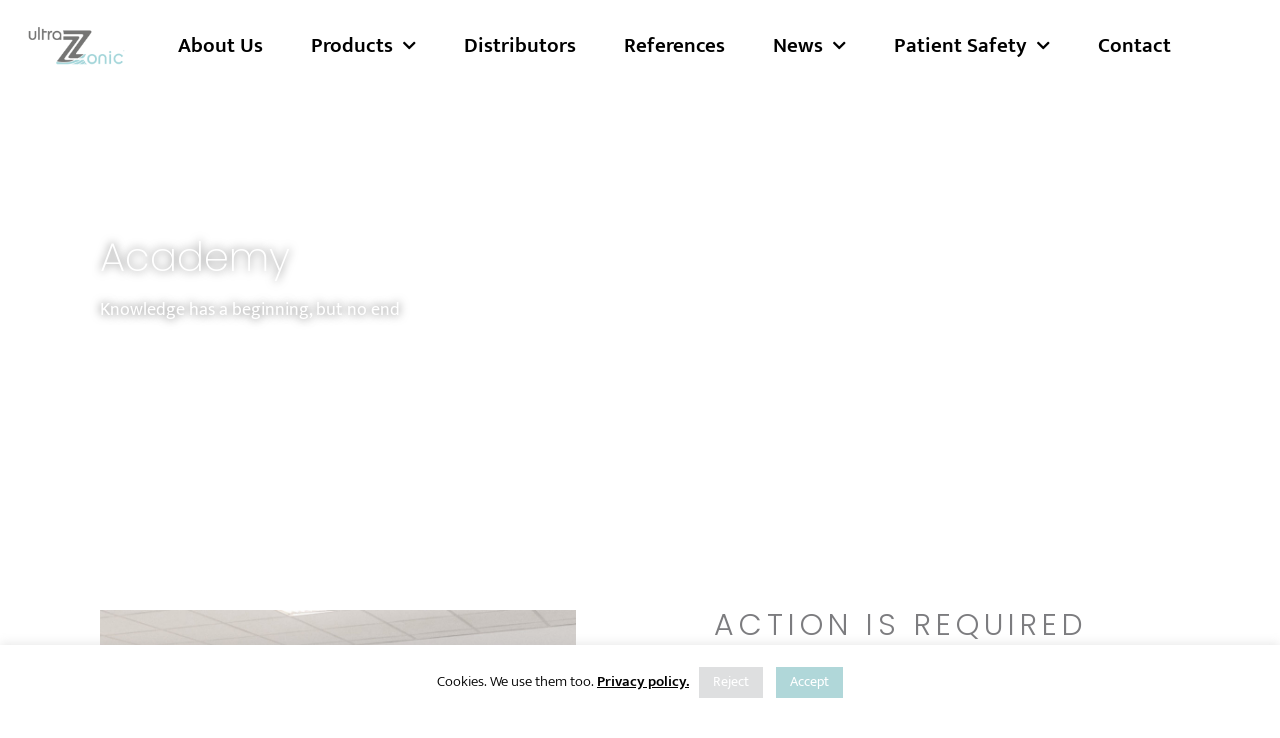

--- FILE ---
content_type: text/html; charset=UTF-8
request_url: https://www.ultrazonic.com/academy/
body_size: 18331
content:
<!DOCTYPE html>
<html lang="nl-BE">
<head>
	<meta charset="UTF-8" />
	<meta name="viewport" content="width=device-width, initial-scale=1" />
	<link rel="profile" href="http://gmpg.org/xfn/11" />
	<link rel="pingback" href="https://www.ultrazonic.com/xmlrpc.php" />
	<meta name='robots' content='index, follow, max-image-preview:large, max-snippet:-1, max-video-preview:-1' />
	<style>img:is([sizes="auto" i], [sizes^="auto," i]) { contain-intrinsic-size: 3000px 1500px }</style>
	
	<!-- This site is optimized with the Yoast SEO plugin v26.3 - https://yoast.com/wordpress/plugins/seo/ -->
	<title>Discover our own education center - Ultrazonic</title>
	<meta name="description" content="ducation is still highly needed, as recent studies shows only 15% of CSSD-staff enjoy a decent training before starting the job." />
	<link rel="canonical" href="https://www.ultrazonic.com/academy/" />
	<meta property="og:locale" content="nl_BE" />
	<meta property="og:type" content="article" />
	<meta property="og:title" content="Discover our own education center - Ultrazonic" />
	<meta property="og:description" content="ducation is still highly needed, as recent studies shows only 15% of CSSD-staff enjoy a decent training before starting the job." />
	<meta property="og:url" content="https://www.ultrazonic.com/academy/" />
	<meta property="og:site_name" content="Ultrazonic" />
	<meta property="article:publisher" content="https://www.facebook.com/UltraZonic-nv-710197832480841" />
	<meta property="article:modified_time" content="2021-06-18T06:03:05+00:00" />
	<meta property="og:image" content="https://www.ultrazonic.com/wp-content/uploads/2021/06/LEARN.png" />
	<meta property="og:image:width" content="1250" />
	<meta property="og:image:height" content="1250" />
	<meta property="og:image:type" content="image/png" />
	<meta name="twitter:card" content="summary_large_image" />
	<meta name="twitter:label1" content="Geschatte leestijd" />
	<meta name="twitter:data1" content="2 minuten" />
	<script type="application/ld+json" class="yoast-schema-graph">{"@context":"https://schema.org","@graph":[{"@type":"WebPage","@id":"https://www.ultrazonic.com/academy/","url":"https://www.ultrazonic.com/academy/","name":"Discover our own education center - Ultrazonic","isPartOf":{"@id":"https://www.ultrazonic.com/#website"},"primaryImageOfPage":{"@id":"https://www.ultrazonic.com/academy/#primaryimage"},"image":{"@id":"https://www.ultrazonic.com/academy/#primaryimage"},"thumbnailUrl":"https://www.ultrazonic.com/wp-content/uploads/2021/06/LEARN.png","datePublished":"2021-06-02T06:40:29+00:00","dateModified":"2021-06-18T06:03:05+00:00","description":"ducation is still highly needed, as recent studies shows only 15% of CSSD-staff enjoy a decent training before starting the job.","breadcrumb":{"@id":"https://www.ultrazonic.com/academy/#breadcrumb"},"inLanguage":"nl-BE","potentialAction":[{"@type":"ReadAction","target":["https://www.ultrazonic.com/academy/"]}]},{"@type":"ImageObject","inLanguage":"nl-BE","@id":"https://www.ultrazonic.com/academy/#primaryimage","url":"https://www.ultrazonic.com/wp-content/uploads/2021/06/LEARN.png","contentUrl":"https://www.ultrazonic.com/wp-content/uploads/2021/06/LEARN.png","width":1250,"height":1250},{"@type":"BreadcrumbList","@id":"https://www.ultrazonic.com/academy/#breadcrumb","itemListElement":[{"@type":"ListItem","position":1,"name":"Home","item":"https://www.ultrazonic.com/"},{"@type":"ListItem","position":2,"name":"Academy"}]},{"@type":"WebSite","@id":"https://www.ultrazonic.com/#website","url":"https://www.ultrazonic.com/","name":"Ultrazonic","description":"The Infection Control Specialists","potentialAction":[{"@type":"SearchAction","target":{"@type":"EntryPoint","urlTemplate":"https://www.ultrazonic.com/?s={search_term_string}"},"query-input":{"@type":"PropertyValueSpecification","valueRequired":true,"valueName":"search_term_string"}}],"inLanguage":"nl-BE"}]}</script>
	<!-- / Yoast SEO plugin. -->


<link rel="alternate" type="application/rss+xml" title="Ultrazonic &raquo; feed" href="https://www.ultrazonic.com/feed/" />
<link rel="alternate" type="application/rss+xml" title="Ultrazonic &raquo; reactiesfeed" href="https://www.ultrazonic.com/comments/feed/" />
<script>
window._wpemojiSettings = {"baseUrl":"https:\/\/s.w.org\/images\/core\/emoji\/16.0.1\/72x72\/","ext":".png","svgUrl":"https:\/\/s.w.org\/images\/core\/emoji\/16.0.1\/svg\/","svgExt":".svg","source":{"concatemoji":"https:\/\/www.ultrazonic.com\/wp-includes\/js\/wp-emoji-release.min.js?ver=6.8.3"}};
/*! This file is auto-generated */
!function(s,n){var o,i,e;function c(e){try{var t={supportTests:e,timestamp:(new Date).valueOf()};sessionStorage.setItem(o,JSON.stringify(t))}catch(e){}}function p(e,t,n){e.clearRect(0,0,e.canvas.width,e.canvas.height),e.fillText(t,0,0);var t=new Uint32Array(e.getImageData(0,0,e.canvas.width,e.canvas.height).data),a=(e.clearRect(0,0,e.canvas.width,e.canvas.height),e.fillText(n,0,0),new Uint32Array(e.getImageData(0,0,e.canvas.width,e.canvas.height).data));return t.every(function(e,t){return e===a[t]})}function u(e,t){e.clearRect(0,0,e.canvas.width,e.canvas.height),e.fillText(t,0,0);for(var n=e.getImageData(16,16,1,1),a=0;a<n.data.length;a++)if(0!==n.data[a])return!1;return!0}function f(e,t,n,a){switch(t){case"flag":return n(e,"\ud83c\udff3\ufe0f\u200d\u26a7\ufe0f","\ud83c\udff3\ufe0f\u200b\u26a7\ufe0f")?!1:!n(e,"\ud83c\udde8\ud83c\uddf6","\ud83c\udde8\u200b\ud83c\uddf6")&&!n(e,"\ud83c\udff4\udb40\udc67\udb40\udc62\udb40\udc65\udb40\udc6e\udb40\udc67\udb40\udc7f","\ud83c\udff4\u200b\udb40\udc67\u200b\udb40\udc62\u200b\udb40\udc65\u200b\udb40\udc6e\u200b\udb40\udc67\u200b\udb40\udc7f");case"emoji":return!a(e,"\ud83e\udedf")}return!1}function g(e,t,n,a){var r="undefined"!=typeof WorkerGlobalScope&&self instanceof WorkerGlobalScope?new OffscreenCanvas(300,150):s.createElement("canvas"),o=r.getContext("2d",{willReadFrequently:!0}),i=(o.textBaseline="top",o.font="600 32px Arial",{});return e.forEach(function(e){i[e]=t(o,e,n,a)}),i}function t(e){var t=s.createElement("script");t.src=e,t.defer=!0,s.head.appendChild(t)}"undefined"!=typeof Promise&&(o="wpEmojiSettingsSupports",i=["flag","emoji"],n.supports={everything:!0,everythingExceptFlag:!0},e=new Promise(function(e){s.addEventListener("DOMContentLoaded",e,{once:!0})}),new Promise(function(t){var n=function(){try{var e=JSON.parse(sessionStorage.getItem(o));if("object"==typeof e&&"number"==typeof e.timestamp&&(new Date).valueOf()<e.timestamp+604800&&"object"==typeof e.supportTests)return e.supportTests}catch(e){}return null}();if(!n){if("undefined"!=typeof Worker&&"undefined"!=typeof OffscreenCanvas&&"undefined"!=typeof URL&&URL.createObjectURL&&"undefined"!=typeof Blob)try{var e="postMessage("+g.toString()+"("+[JSON.stringify(i),f.toString(),p.toString(),u.toString()].join(",")+"));",a=new Blob([e],{type:"text/javascript"}),r=new Worker(URL.createObjectURL(a),{name:"wpTestEmojiSupports"});return void(r.onmessage=function(e){c(n=e.data),r.terminate(),t(n)})}catch(e){}c(n=g(i,f,p,u))}t(n)}).then(function(e){for(var t in e)n.supports[t]=e[t],n.supports.everything=n.supports.everything&&n.supports[t],"flag"!==t&&(n.supports.everythingExceptFlag=n.supports.everythingExceptFlag&&n.supports[t]);n.supports.everythingExceptFlag=n.supports.everythingExceptFlag&&!n.supports.flag,n.DOMReady=!1,n.readyCallback=function(){n.DOMReady=!0}}).then(function(){return e}).then(function(){var e;n.supports.everything||(n.readyCallback(),(e=n.source||{}).concatemoji?t(e.concatemoji):e.wpemoji&&e.twemoji&&(t(e.twemoji),t(e.wpemoji)))}))}((window,document),window._wpemojiSettings);
</script>
<link rel='stylesheet' id='hfe-widgets-style-css' href='https://www.ultrazonic.com/wp-content/plugins/header-footer-elementor/inc/widgets-css/frontend.css?ver=2.6.1' media='all' />
<link rel='stylesheet' id='sina-morphing-anim-css' href='https://www.ultrazonic.com/wp-content/plugins/dethemekit-for-elementor/includes/ext/sina/assets/css/sina-morphing.min.css?ver=2.1.10' media='all' />
<link rel='stylesheet' id='de-scroll-animation-css-css' href='https://www.ultrazonic.com/wp-content/plugins/dethemekit-for-elementor/includes/ext/sina/assets/css/de-scroll-animation.css?ver=2.1.10' media='all' />
<link rel='stylesheet' id='de-reveal-animation-css-css' href='https://www.ultrazonic.com/wp-content/plugins/dethemekit-for-elementor/includes/ext/sina/assets/css/de-reveal-animation.css?ver=2.1.10' media='all' />
<link rel='stylesheet' id='de-curtain-animation-revealer-css' href='https://www.ultrazonic.com/wp-content/plugins/dethemekit-for-elementor/includes/ext/sina/assets/css/revealer.css?ver=2.1.10' media='all' />
<link rel='stylesheet' id='de-reveal-curtain-animation-css-css' href='https://www.ultrazonic.com/wp-content/plugins/dethemekit-for-elementor/includes/ext/sina/assets/css/de-reveal-curtain-animation.css?ver=2.1.10' media='all' />
<link rel='stylesheet' id='de-reveal-letter-decolines-css-css' href='https://www.ultrazonic.com/wp-content/plugins/dethemekit-for-elementor/includes/ext/sina/assets/css/letter/decolines.css?ver=2.1.10' media='all' />
<link rel='stylesheet' id='de-reveal-letter-normalize-css-css' href='https://www.ultrazonic.com/wp-content/plugins/dethemekit-for-elementor/includes/ext/sina/assets/css/letter/normalize.css?ver=2.1.10' media='all' />
<link rel='stylesheet' id='de-reveal-letter-lettereffect-css-css' href='https://www.ultrazonic.com/wp-content/plugins/dethemekit-for-elementor/includes/ext/sina/assets/css/letter/lettereffect.css?ver=2.1.10' media='all' />
<link rel='stylesheet' id='de-reveal-letter-pater-css-css' href='https://www.ultrazonic.com/wp-content/plugins/dethemekit-for-elementor/includes/ext/sina/assets/css/letter/pater.css?ver=2.1.10' media='all' />
<link rel='stylesheet' id='de-staggering-animate-css' href='https://www.ultrazonic.com/wp-content/plugins/dethemekit-for-elementor/includes/ext/sina/assets/css/de_staggering/animate.css?ver=2.1.10' media='all' />
<link rel='stylesheet' id='de-staggering-css-css' href='https://www.ultrazonic.com/wp-content/plugins/dethemekit-for-elementor/includes/ext/sina/assets/css/de_staggering/de-staggering.css?ver=2.1.10' media='all' />
<style id='wp-emoji-styles-inline-css'>

	img.wp-smiley, img.emoji {
		display: inline !important;
		border: none !important;
		box-shadow: none !important;
		height: 1em !important;
		width: 1em !important;
		margin: 0 0.07em !important;
		vertical-align: -0.1em !important;
		background: none !important;
		padding: 0 !important;
	}
</style>
<style id='global-styles-inline-css'>
:root{--wp--preset--aspect-ratio--square: 1;--wp--preset--aspect-ratio--4-3: 4/3;--wp--preset--aspect-ratio--3-4: 3/4;--wp--preset--aspect-ratio--3-2: 3/2;--wp--preset--aspect-ratio--2-3: 2/3;--wp--preset--aspect-ratio--16-9: 16/9;--wp--preset--aspect-ratio--9-16: 9/16;--wp--preset--color--black: #000000;--wp--preset--color--cyan-bluish-gray: #abb8c3;--wp--preset--color--white: #ffffff;--wp--preset--color--pale-pink: #f78da7;--wp--preset--color--vivid-red: #cf2e2e;--wp--preset--color--luminous-vivid-orange: #ff6900;--wp--preset--color--luminous-vivid-amber: #fcb900;--wp--preset--color--light-green-cyan: #7bdcb5;--wp--preset--color--vivid-green-cyan: #00d084;--wp--preset--color--pale-cyan-blue: #8ed1fc;--wp--preset--color--vivid-cyan-blue: #0693e3;--wp--preset--color--vivid-purple: #9b51e0;--wp--preset--gradient--vivid-cyan-blue-to-vivid-purple: linear-gradient(135deg,rgba(6,147,227,1) 0%,rgb(155,81,224) 100%);--wp--preset--gradient--light-green-cyan-to-vivid-green-cyan: linear-gradient(135deg,rgb(122,220,180) 0%,rgb(0,208,130) 100%);--wp--preset--gradient--luminous-vivid-amber-to-luminous-vivid-orange: linear-gradient(135deg,rgba(252,185,0,1) 0%,rgba(255,105,0,1) 100%);--wp--preset--gradient--luminous-vivid-orange-to-vivid-red: linear-gradient(135deg,rgba(255,105,0,1) 0%,rgb(207,46,46) 100%);--wp--preset--gradient--very-light-gray-to-cyan-bluish-gray: linear-gradient(135deg,rgb(238,238,238) 0%,rgb(169,184,195) 100%);--wp--preset--gradient--cool-to-warm-spectrum: linear-gradient(135deg,rgb(74,234,220) 0%,rgb(151,120,209) 20%,rgb(207,42,186) 40%,rgb(238,44,130) 60%,rgb(251,105,98) 80%,rgb(254,248,76) 100%);--wp--preset--gradient--blush-light-purple: linear-gradient(135deg,rgb(255,206,236) 0%,rgb(152,150,240) 100%);--wp--preset--gradient--blush-bordeaux: linear-gradient(135deg,rgb(254,205,165) 0%,rgb(254,45,45) 50%,rgb(107,0,62) 100%);--wp--preset--gradient--luminous-dusk: linear-gradient(135deg,rgb(255,203,112) 0%,rgb(199,81,192) 50%,rgb(65,88,208) 100%);--wp--preset--gradient--pale-ocean: linear-gradient(135deg,rgb(255,245,203) 0%,rgb(182,227,212) 50%,rgb(51,167,181) 100%);--wp--preset--gradient--electric-grass: linear-gradient(135deg,rgb(202,248,128) 0%,rgb(113,206,126) 100%);--wp--preset--gradient--midnight: linear-gradient(135deg,rgb(2,3,129) 0%,rgb(40,116,252) 100%);--wp--preset--font-size--small: 13px;--wp--preset--font-size--medium: 20px;--wp--preset--font-size--large: 36px;--wp--preset--font-size--x-large: 42px;--wp--preset--spacing--20: 0.44rem;--wp--preset--spacing--30: 0.67rem;--wp--preset--spacing--40: 1rem;--wp--preset--spacing--50: 1.5rem;--wp--preset--spacing--60: 2.25rem;--wp--preset--spacing--70: 3.38rem;--wp--preset--spacing--80: 5.06rem;--wp--preset--shadow--natural: 6px 6px 9px rgba(0, 0, 0, 0.2);--wp--preset--shadow--deep: 12px 12px 50px rgba(0, 0, 0, 0.4);--wp--preset--shadow--sharp: 6px 6px 0px rgba(0, 0, 0, 0.2);--wp--preset--shadow--outlined: 6px 6px 0px -3px rgba(255, 255, 255, 1), 6px 6px rgba(0, 0, 0, 1);--wp--preset--shadow--crisp: 6px 6px 0px rgba(0, 0, 0, 1);}:root { --wp--style--global--content-size: 800px;--wp--style--global--wide-size: 1200px; }:where(body) { margin: 0; }.wp-site-blocks > .alignleft { float: left; margin-right: 2em; }.wp-site-blocks > .alignright { float: right; margin-left: 2em; }.wp-site-blocks > .aligncenter { justify-content: center; margin-left: auto; margin-right: auto; }:where(.wp-site-blocks) > * { margin-block-start: 24px; margin-block-end: 0; }:where(.wp-site-blocks) > :first-child { margin-block-start: 0; }:where(.wp-site-blocks) > :last-child { margin-block-end: 0; }:root { --wp--style--block-gap: 24px; }:root :where(.is-layout-flow) > :first-child{margin-block-start: 0;}:root :where(.is-layout-flow) > :last-child{margin-block-end: 0;}:root :where(.is-layout-flow) > *{margin-block-start: 24px;margin-block-end: 0;}:root :where(.is-layout-constrained) > :first-child{margin-block-start: 0;}:root :where(.is-layout-constrained) > :last-child{margin-block-end: 0;}:root :where(.is-layout-constrained) > *{margin-block-start: 24px;margin-block-end: 0;}:root :where(.is-layout-flex){gap: 24px;}:root :where(.is-layout-grid){gap: 24px;}.is-layout-flow > .alignleft{float: left;margin-inline-start: 0;margin-inline-end: 2em;}.is-layout-flow > .alignright{float: right;margin-inline-start: 2em;margin-inline-end: 0;}.is-layout-flow > .aligncenter{margin-left: auto !important;margin-right: auto !important;}.is-layout-constrained > .alignleft{float: left;margin-inline-start: 0;margin-inline-end: 2em;}.is-layout-constrained > .alignright{float: right;margin-inline-start: 2em;margin-inline-end: 0;}.is-layout-constrained > .aligncenter{margin-left: auto !important;margin-right: auto !important;}.is-layout-constrained > :where(:not(.alignleft):not(.alignright):not(.alignfull)){max-width: var(--wp--style--global--content-size);margin-left: auto !important;margin-right: auto !important;}.is-layout-constrained > .alignwide{max-width: var(--wp--style--global--wide-size);}body .is-layout-flex{display: flex;}.is-layout-flex{flex-wrap: wrap;align-items: center;}.is-layout-flex > :is(*, div){margin: 0;}body .is-layout-grid{display: grid;}.is-layout-grid > :is(*, div){margin: 0;}body{padding-top: 0px;padding-right: 0px;padding-bottom: 0px;padding-left: 0px;}a:where(:not(.wp-element-button)){text-decoration: underline;}:root :where(.wp-element-button, .wp-block-button__link){background-color: #32373c;border-width: 0;color: #fff;font-family: inherit;font-size: inherit;line-height: inherit;padding: calc(0.667em + 2px) calc(1.333em + 2px);text-decoration: none;}.has-black-color{color: var(--wp--preset--color--black) !important;}.has-cyan-bluish-gray-color{color: var(--wp--preset--color--cyan-bluish-gray) !important;}.has-white-color{color: var(--wp--preset--color--white) !important;}.has-pale-pink-color{color: var(--wp--preset--color--pale-pink) !important;}.has-vivid-red-color{color: var(--wp--preset--color--vivid-red) !important;}.has-luminous-vivid-orange-color{color: var(--wp--preset--color--luminous-vivid-orange) !important;}.has-luminous-vivid-amber-color{color: var(--wp--preset--color--luminous-vivid-amber) !important;}.has-light-green-cyan-color{color: var(--wp--preset--color--light-green-cyan) !important;}.has-vivid-green-cyan-color{color: var(--wp--preset--color--vivid-green-cyan) !important;}.has-pale-cyan-blue-color{color: var(--wp--preset--color--pale-cyan-blue) !important;}.has-vivid-cyan-blue-color{color: var(--wp--preset--color--vivid-cyan-blue) !important;}.has-vivid-purple-color{color: var(--wp--preset--color--vivid-purple) !important;}.has-black-background-color{background-color: var(--wp--preset--color--black) !important;}.has-cyan-bluish-gray-background-color{background-color: var(--wp--preset--color--cyan-bluish-gray) !important;}.has-white-background-color{background-color: var(--wp--preset--color--white) !important;}.has-pale-pink-background-color{background-color: var(--wp--preset--color--pale-pink) !important;}.has-vivid-red-background-color{background-color: var(--wp--preset--color--vivid-red) !important;}.has-luminous-vivid-orange-background-color{background-color: var(--wp--preset--color--luminous-vivid-orange) !important;}.has-luminous-vivid-amber-background-color{background-color: var(--wp--preset--color--luminous-vivid-amber) !important;}.has-light-green-cyan-background-color{background-color: var(--wp--preset--color--light-green-cyan) !important;}.has-vivid-green-cyan-background-color{background-color: var(--wp--preset--color--vivid-green-cyan) !important;}.has-pale-cyan-blue-background-color{background-color: var(--wp--preset--color--pale-cyan-blue) !important;}.has-vivid-cyan-blue-background-color{background-color: var(--wp--preset--color--vivid-cyan-blue) !important;}.has-vivid-purple-background-color{background-color: var(--wp--preset--color--vivid-purple) !important;}.has-black-border-color{border-color: var(--wp--preset--color--black) !important;}.has-cyan-bluish-gray-border-color{border-color: var(--wp--preset--color--cyan-bluish-gray) !important;}.has-white-border-color{border-color: var(--wp--preset--color--white) !important;}.has-pale-pink-border-color{border-color: var(--wp--preset--color--pale-pink) !important;}.has-vivid-red-border-color{border-color: var(--wp--preset--color--vivid-red) !important;}.has-luminous-vivid-orange-border-color{border-color: var(--wp--preset--color--luminous-vivid-orange) !important;}.has-luminous-vivid-amber-border-color{border-color: var(--wp--preset--color--luminous-vivid-amber) !important;}.has-light-green-cyan-border-color{border-color: var(--wp--preset--color--light-green-cyan) !important;}.has-vivid-green-cyan-border-color{border-color: var(--wp--preset--color--vivid-green-cyan) !important;}.has-pale-cyan-blue-border-color{border-color: var(--wp--preset--color--pale-cyan-blue) !important;}.has-vivid-cyan-blue-border-color{border-color: var(--wp--preset--color--vivid-cyan-blue) !important;}.has-vivid-purple-border-color{border-color: var(--wp--preset--color--vivid-purple) !important;}.has-vivid-cyan-blue-to-vivid-purple-gradient-background{background: var(--wp--preset--gradient--vivid-cyan-blue-to-vivid-purple) !important;}.has-light-green-cyan-to-vivid-green-cyan-gradient-background{background: var(--wp--preset--gradient--light-green-cyan-to-vivid-green-cyan) !important;}.has-luminous-vivid-amber-to-luminous-vivid-orange-gradient-background{background: var(--wp--preset--gradient--luminous-vivid-amber-to-luminous-vivid-orange) !important;}.has-luminous-vivid-orange-to-vivid-red-gradient-background{background: var(--wp--preset--gradient--luminous-vivid-orange-to-vivid-red) !important;}.has-very-light-gray-to-cyan-bluish-gray-gradient-background{background: var(--wp--preset--gradient--very-light-gray-to-cyan-bluish-gray) !important;}.has-cool-to-warm-spectrum-gradient-background{background: var(--wp--preset--gradient--cool-to-warm-spectrum) !important;}.has-blush-light-purple-gradient-background{background: var(--wp--preset--gradient--blush-light-purple) !important;}.has-blush-bordeaux-gradient-background{background: var(--wp--preset--gradient--blush-bordeaux) !important;}.has-luminous-dusk-gradient-background{background: var(--wp--preset--gradient--luminous-dusk) !important;}.has-pale-ocean-gradient-background{background: var(--wp--preset--gradient--pale-ocean) !important;}.has-electric-grass-gradient-background{background: var(--wp--preset--gradient--electric-grass) !important;}.has-midnight-gradient-background{background: var(--wp--preset--gradient--midnight) !important;}.has-small-font-size{font-size: var(--wp--preset--font-size--small) !important;}.has-medium-font-size{font-size: var(--wp--preset--font-size--medium) !important;}.has-large-font-size{font-size: var(--wp--preset--font-size--large) !important;}.has-x-large-font-size{font-size: var(--wp--preset--font-size--x-large) !important;}
:root :where(.wp-block-pullquote){font-size: 1.5em;line-height: 1.6;}
</style>
<link rel='stylesheet' id='cookie-law-info-css' href='https://www.ultrazonic.com/wp-content/plugins/cookie-law-info/legacy/public/css/cookie-law-info-public.css?ver=3.3.6' media='all' />
<link rel='stylesheet' id='cookie-law-info-gdpr-css' href='https://www.ultrazonic.com/wp-content/plugins/cookie-law-info/legacy/public/css/cookie-law-info-gdpr.css?ver=3.3.6' media='all' />
<link rel='stylesheet' id='hfe-style-css' href='https://www.ultrazonic.com/wp-content/plugins/header-footer-elementor/assets/css/header-footer-elementor.css?ver=2.6.1' media='all' />
<link rel='stylesheet' id='elementor-icons-css' href='https://www.ultrazonic.com/wp-content/plugins/elementor/assets/lib/eicons/css/elementor-icons.min.css?ver=5.44.0' media='all' />
<link rel='stylesheet' id='elementor-frontend-css' href='https://www.ultrazonic.com/wp-content/plugins/elementor/assets/css/frontend.min.css?ver=3.32.5' media='all' />
<link rel='stylesheet' id='elementor-post-343-css' href='https://www.ultrazonic.com/wp-content/uploads/elementor/css/post-343.css?ver=1762541295' media='all' />
<link rel='stylesheet' id='de-sticky-frontend-css' href='https://www.ultrazonic.com/wp-content/plugins/dethemekit-for-elementor/assets/css/de-sticky-frontend.css?ver=2.1.10' media='all' />
<link rel='stylesheet' id='de-product-display-css' href='https://www.ultrazonic.com/wp-content/plugins/dethemekit-for-elementor/assets/css/de-product-display.css?ver=2.1.10' media='all' />
<link rel='stylesheet' id='widget-heading-css' href='https://www.ultrazonic.com/wp-content/plugins/elementor/assets/css/widget-heading.min.css?ver=3.32.5' media='all' />
<link rel='stylesheet' id='widget-image-css' href='https://www.ultrazonic.com/wp-content/plugins/elementor/assets/css/widget-image.min.css?ver=3.32.5' media='all' />
<link rel='stylesheet' id='e-animation-fadeIn-css' href='https://www.ultrazonic.com/wp-content/plugins/elementor/assets/lib/animations/styles/fadeIn.min.css?ver=3.32.5' media='all' />
<link rel='stylesheet' id='widget-icon-list-css' href='https://www.ultrazonic.com/wp-content/plugins/elementor/assets/css/widget-icon-list.min.css?ver=3.32.5' media='all' />
<link rel='stylesheet' id='elementor-post-141-css' href='https://www.ultrazonic.com/wp-content/uploads/elementor/css/post-141.css?ver=1762550524' media='all' />
<link rel='stylesheet' id='elementor-post-73-css' href='https://www.ultrazonic.com/wp-content/uploads/elementor/css/post-73.css?ver=1762541297' media='all' />
<link rel='stylesheet' id='elementor-post-96-css' href='https://www.ultrazonic.com/wp-content/uploads/elementor/css/post-96.css?ver=1762541297' media='all' />
<link rel='stylesheet' id='hello-elementor-css' href='https://www.ultrazonic.com/wp-content/themes/hello-elementor/assets/css/reset.css?ver=3.4.5' media='all' />
<link rel='stylesheet' id='hello-elementor-theme-style-css' href='https://www.ultrazonic.com/wp-content/themes/hello-elementor/assets/css/theme.css?ver=3.4.5' media='all' />
<link rel='stylesheet' id='hello-elementor-header-footer-css' href='https://www.ultrazonic.com/wp-content/themes/hello-elementor/assets/css/header-footer.css?ver=3.4.5' media='all' />
<link rel='stylesheet' id='font-awesome-css' href='https://www.ultrazonic.com/wp-content/plugins/elementor/assets/lib/font-awesome/css/font-awesome.min.css?ver=4.7.0' media='all' />
<link rel='stylesheet' id='simple-line-icons-wl-css' href='https://www.ultrazonic.com/wp-content/plugins/dethemekit-for-elementor/assets/css/simple-line-icons.css?ver=2.1.10' media='all' />
<link rel='stylesheet' id='htflexboxgrid-css' href='https://www.ultrazonic.com/wp-content/plugins/dethemekit-for-elementor/assets/css/htflexboxgrid.css?ver=2.1.10' media='all' />
<link rel='stylesheet' id='slick-css' href='https://www.ultrazonic.com/wp-content/plugins/dethemekit-for-elementor/assets/css/slick.css?ver=2.1.10' media='all' />
<link rel='stylesheet' id='dethemekit-widgets-css' href='https://www.ultrazonic.com/wp-content/plugins/dethemekit-for-elementor/assets/css/dethemekit-widgets.css?ver=2.1.10' media='all' />
<style id='dethemekit-widgets-inline-css'>
.woocommerce #respond input#submit.alt, .woocommerce a.button.alt, .woocommerce button.button.alt, .woocommerce input.button.alt,.woocommerce #respond input#submit.alt:hover, .woocommerce a.button.alt:hover, .woocommerce button.button.alt:hover, .woocommerce input.button.alt:hover,.woocommerce a.button,.woocommerce a.button:hover,.woocommerce button.button,.woocommerce button.button:hover,.woocommerce a.remove:hover,.woocommerce a.button.wc-backward,.woocommerce a.button.wc-backward:hover{background-color:#7C7C7F}.woocommerce #respond input#submit.alt, .woocommerce a.button.alt, .woocommerce button.button.alt, .woocommerce input.button.alt,.woocommerce #respond input#submit.alt:hover, .woocommerce a.button.alt:hover, .woocommerce button.button.alt:hover, .woocommerce input.button.alt:hover,.woocommerce a.button,.woocommerce a.button:hover,.woocommerce button.button,.woocommerce button.button:hover, .woocommerce a.button.wc-backward,.woocommerce button.button:disabled, .woocommerce button.button:disabled[disabled],.woocommerce .cart-collaterals .cart_totals .wc-proceed-to-checkout a.wc-forward{color:#000000}.woocommerce a.remove{color:#7C7C7F !important}.woocommerce .woocommerce-cart-form a.button, .woocommerce .woocommerce-cart-form button.button[type="submit"], .woocommerce .cart-collaterals a.checkout-button, .woocommerce .return-to-shop a.button.wc-backward{border:1px  }.woocommerce-info,.woocommerce-message,.woocommerce-error{border-top-color:#000000}.woocommerce-info::before,.woocommerce-message::before,.woocommerce-error::before{color:#000000 !important}ZWART{color:#000000 !important}{color:#F9F7F5 !important}{color:#F9F7F5 !important}WIT{color:#FFFFFF !important}h1, h2, h3, h4, h5, h6{color:#7C7C7F}body, a{color:#000000}
</style>
<link rel='stylesheet' id='dethemekit-de-carousel-css' href='https://www.ultrazonic.com/wp-content/plugins/dethemekit-for-elementor/assets/css/dethemekit-de-carousel.css?ver=2.1.10' media='all' />
<link rel='stylesheet' id='widget-social-icons-css' href='https://www.ultrazonic.com/wp-content/plugins/elementor/assets/css/widget-social-icons.min.css?ver=3.32.5' media='all' />
<link rel='stylesheet' id='e-apple-webkit-css' href='https://www.ultrazonic.com/wp-content/plugins/elementor/assets/css/conditionals/apple-webkit.min.css?ver=3.32.5' media='all' />
<link rel='stylesheet' id='widget-nav-menu-css' href='https://www.ultrazonic.com/wp-content/plugins/elementor-pro/assets/css/widget-nav-menu.min.css?ver=3.32.3' media='all' />
<link rel='stylesheet' id='widget-search-form-css' href='https://www.ultrazonic.com/wp-content/plugins/elementor-pro/assets/css/widget-search-form.min.css?ver=3.32.3' media='all' />
<link rel='stylesheet' id='elementor-icons-shared-0-css' href='https://www.ultrazonic.com/wp-content/plugins/elementor/assets/lib/font-awesome/css/fontawesome.min.css?ver=5.15.3' media='all' />
<link rel='stylesheet' id='elementor-icons-fa-solid-css' href='https://www.ultrazonic.com/wp-content/plugins/elementor/assets/lib/font-awesome/css/solid.min.css?ver=5.15.3' media='all' />
<link rel='stylesheet' id='widget-form-css' href='https://www.ultrazonic.com/wp-content/plugins/elementor-pro/assets/css/widget-form.min.css?ver=3.32.3' media='all' />
<link rel='stylesheet' id='widget-divider-css' href='https://www.ultrazonic.com/wp-content/plugins/elementor/assets/css/widget-divider.min.css?ver=3.32.5' media='all' />
<link rel='stylesheet' id='elementor-post-76-css' href='https://www.ultrazonic.com/wp-content/uploads/elementor/css/post-76.css?ver=1762541298' media='all' />
<link rel='stylesheet' id='elementor-post-100-css' href='https://www.ultrazonic.com/wp-content/uploads/elementor/css/post-100.css?ver=1762541298' media='all' />
<link rel='stylesheet' id='hfe-elementor-icons-css' href='https://www.ultrazonic.com/wp-content/plugins/elementor/assets/lib/eicons/css/elementor-icons.min.css?ver=5.34.0' media='all' />
<link rel='stylesheet' id='hfe-icons-list-css' href='https://www.ultrazonic.com/wp-content/plugins/elementor/assets/css/widget-icon-list.min.css?ver=3.24.3' media='all' />
<link rel='stylesheet' id='hfe-social-icons-css' href='https://www.ultrazonic.com/wp-content/plugins/elementor/assets/css/widget-social-icons.min.css?ver=3.24.0' media='all' />
<link rel='stylesheet' id='hfe-social-share-icons-brands-css' href='https://www.ultrazonic.com/wp-content/plugins/elementor/assets/lib/font-awesome/css/brands.css?ver=5.15.3' media='all' />
<link rel='stylesheet' id='hfe-social-share-icons-fontawesome-css' href='https://www.ultrazonic.com/wp-content/plugins/elementor/assets/lib/font-awesome/css/fontawesome.css?ver=5.15.3' media='all' />
<link rel='stylesheet' id='hfe-nav-menu-icons-css' href='https://www.ultrazonic.com/wp-content/plugins/elementor/assets/lib/font-awesome/css/solid.css?ver=5.15.3' media='all' />
<link rel='stylesheet' id='hfe-widget-blockquote-css' href='https://www.ultrazonic.com/wp-content/plugins/elementor-pro/assets/css/widget-blockquote.min.css?ver=3.25.0' media='all' />
<link rel='stylesheet' id='hfe-mega-menu-css' href='https://www.ultrazonic.com/wp-content/plugins/elementor-pro/assets/css/widget-mega-menu.min.css?ver=3.26.2' media='all' />
<link rel='stylesheet' id='hfe-nav-menu-widget-css' href='https://www.ultrazonic.com/wp-content/plugins/elementor-pro/assets/css/widget-nav-menu.min.css?ver=3.26.0' media='all' />
<link rel='stylesheet' id='ecs-styles-css' href='https://www.ultrazonic.com/wp-content/plugins/dethemekit-for-elementor/assets/css/de_loop/ecs-style.css?ver=2.1.10' media='all' />
<link rel='stylesheet' id='elementor-gf-local-roboto-css' href='https://www.ultrazonic.com/wp-content/uploads/elementor/google-fonts/css/roboto.css?ver=1742737020' media='all' />
<link rel='stylesheet' id='elementor-gf-local-robotoslab-css' href='https://www.ultrazonic.com/wp-content/uploads/elementor/google-fonts/css/robotoslab.css?ver=1742737022' media='all' />
<link rel='stylesheet' id='elementor-gf-local-mukta-css' href='https://www.ultrazonic.com/wp-content/uploads/elementor/google-fonts/css/mukta.css?ver=1742737023' media='all' />
<link rel='stylesheet' id='elementor-gf-local-poppins-css' href='https://www.ultrazonic.com/wp-content/uploads/elementor/google-fonts/css/poppins.css?ver=1742737024' media='all' />
<link rel='stylesheet' id='elementor-icons-fa-regular-css' href='https://www.ultrazonic.com/wp-content/plugins/elementor/assets/lib/font-awesome/css/regular.min.css?ver=5.15.3' media='all' />
<link rel='stylesheet' id='elementor-icons-dticon-css' href='https://www.ultrazonic.com/wp-content/plugins/dethemekit-for-elementor/modules/controls/assets/css/dticon.css?ver=5.9.0' media='all' />
<link rel='stylesheet' id='elementor-icons-fa-brands-css' href='https://www.ultrazonic.com/wp-content/plugins/elementor/assets/lib/font-awesome/css/brands.min.css?ver=5.15.3' media='all' />
<script src="https://www.ultrazonic.com/wp-content/plugins/dethemekit-for-elementor/assets/js/jquery-1.12.4-wp.js?ver=6.8.3" id="jquery-js"></script>
<script id="jquery-js-after">
!function($){"use strict";$(document).ready(function(){$(this).scrollTop()>100&&$(".hfe-scroll-to-top-wrap").removeClass("hfe-scroll-to-top-hide"),$(window).scroll(function(){$(this).scrollTop()<100?$(".hfe-scroll-to-top-wrap").fadeOut(300):$(".hfe-scroll-to-top-wrap").fadeIn(300)}),$(".hfe-scroll-to-top-wrap").on("click",function(){$("html, body").animate({scrollTop:0},300);return!1})})}(jQuery);
!function($){'use strict';$(document).ready(function(){var bar=$('.hfe-reading-progress-bar');if(!bar.length)return;$(window).on('scroll',function(){var s=$(window).scrollTop(),d=$(document).height()-$(window).height(),p=d? s/d*100:0;bar.css('width',p+'%')});});}(jQuery);
</script>
<script id="cookie-law-info-js-extra">
var Cli_Data = {"nn_cookie_ids":[],"cookielist":[],"non_necessary_cookies":[],"ccpaEnabled":"","ccpaRegionBased":"","ccpaBarEnabled":"","strictlyEnabled":["necessary","obligatoire"],"ccpaType":"gdpr","js_blocking":"1","custom_integration":"","triggerDomRefresh":"","secure_cookies":""};
var cli_cookiebar_settings = {"animate_speed_hide":"500","animate_speed_show":"500","background":"#FFF","border":"#b1a6a6c2","border_on":"","button_1_button_colour":"#b0d7d9","button_1_button_hover":"#8dacae","button_1_link_colour":"#fff","button_1_as_button":"1","button_1_new_win":"","button_2_button_colour":"#333","button_2_button_hover":"#292929","button_2_link_colour":"#000000","button_2_as_button":"","button_2_hidebar":"","button_3_button_colour":"#dedfe0","button_3_button_hover":"#b2b2b3","button_3_link_colour":"#ffffff","button_3_as_button":"1","button_3_new_win":"","button_4_button_colour":"#dedfe0","button_4_button_hover":"#b2b2b3","button_4_link_colour":"#333333","button_4_as_button":"1","button_7_button_colour":"#61a229","button_7_button_hover":"#4e8221","button_7_link_colour":"#fff","button_7_as_button":"1","button_7_new_win":"","font_family":"inherit","header_fix":"","notify_animate_hide":"1","notify_animate_show":"","notify_div_id":"#cookie-law-info-bar","notify_position_horizontal":"right","notify_position_vertical":"bottom","scroll_close":"","scroll_close_reload":"","accept_close_reload":"","reject_close_reload":"","showagain_tab":"","showagain_background":"#fff","showagain_border":"#000","showagain_div_id":"#cookie-law-info-again","showagain_x_position":"100px","text":"#000000","show_once_yn":"","show_once":"10000","logging_on":"","as_popup":"","popup_overlay":"1","bar_heading_text":"","cookie_bar_as":"banner","popup_showagain_position":"bottom-right","widget_position":"left"};
var log_object = {"ajax_url":"https:\/\/www.ultrazonic.com\/wp-admin\/admin-ajax.php"};
</script>
<script src="https://www.ultrazonic.com/wp-content/plugins/cookie-law-info/legacy/public/js/cookie-law-info-public.js?ver=3.3.6" id="cookie-law-info-js"></script>
<script src="https://www.ultrazonic.com/wp-content/plugins/dethemekit-for-elementor/assets/js/jquery-migrate-1.4.1-wp.js?ver=6.8.3" id="jquery-migrate-js"></script>
<script id="dtk_ajax_load-js-extra">
var ecs_ajax_params = {"ajaxurl":"https:\/\/www.ultrazonic.com\/wp-admin\/admin-ajax.php","posts":"{\"page\":0,\"pagename\":\"academy\",\"error\":\"\",\"m\":\"\",\"p\":0,\"post_parent\":\"\",\"subpost\":\"\",\"subpost_id\":\"\",\"attachment\":\"\",\"attachment_id\":0,\"name\":\"academy\",\"page_id\":0,\"second\":\"\",\"minute\":\"\",\"hour\":\"\",\"day\":0,\"monthnum\":0,\"year\":0,\"w\":0,\"category_name\":\"\",\"tag\":\"\",\"cat\":\"\",\"tag_id\":\"\",\"author\":\"\",\"author_name\":\"\",\"feed\":\"\",\"tb\":\"\",\"paged\":0,\"meta_key\":\"\",\"meta_value\":\"\",\"preview\":\"\",\"s\":\"\",\"sentence\":\"\",\"title\":\"\",\"fields\":\"all\",\"menu_order\":\"\",\"embed\":\"\",\"category__in\":[],\"category__not_in\":[],\"category__and\":[],\"post__in\":[],\"post__not_in\":[],\"post_name__in\":[],\"tag__in\":[],\"tag__not_in\":[],\"tag__and\":[],\"tag_slug__in\":[],\"tag_slug__and\":[],\"post_parent__in\":[],\"post_parent__not_in\":[],\"author__in\":[],\"author__not_in\":[],\"search_columns\":[],\"ignore_sticky_posts\":false,\"suppress_filters\":false,\"cache_results\":true,\"update_post_term_cache\":true,\"update_menu_item_cache\":false,\"lazy_load_term_meta\":true,\"update_post_meta_cache\":true,\"post_type\":\"\",\"posts_per_page\":10,\"nopaging\":false,\"comments_per_page\":\"50\",\"no_found_rows\":false,\"order\":\"DESC\"}"};
</script>
<script src="https://www.ultrazonic.com/wp-content/plugins/dethemekit-for-elementor/assets/js/de_loop/ecs_ajax_pagination.js?ver=2.1.10" id="dtk_ajax_load-js"></script>
<script src="https://www.ultrazonic.com/wp-content/plugins/dethemekit-for-elementor/assets/js/de_loop/ecs.js?ver=2.1.10" id="ecs-script-js"></script>
<link rel="https://api.w.org/" href="https://www.ultrazonic.com/wp-json/" /><link rel="alternate" title="JSON" type="application/json" href="https://www.ultrazonic.com/wp-json/wp/v2/pages/141" /><link rel="EditURI" type="application/rsd+xml" title="RSD" href="https://www.ultrazonic.com/xmlrpc.php?rsd" />
<meta name="generator" content="WordPress 6.8.3" />
<link rel='shortlink' href='https://www.ultrazonic.com/?p=141' />
<link rel="alternate" title="oEmbed (JSON)" type="application/json+oembed" href="https://www.ultrazonic.com/wp-json/oembed/1.0/embed?url=https%3A%2F%2Fwww.ultrazonic.com%2Facademy%2F" />
<link rel="alternate" title="oEmbed (XML)" type="text/xml+oembed" href="https://www.ultrazonic.com/wp-json/oembed/1.0/embed?url=https%3A%2F%2Fwww.ultrazonic.com%2Facademy%2F&#038;format=xml" />
<meta name="generator" content="Elementor 3.32.5; features: additional_custom_breakpoints; settings: css_print_method-external, google_font-enabled, font_display-auto">
<!-- Global site tag (gtag.js) - Google Analytics -->
<script async src="https://www.googletagmanager.com/gtag/js?id=UA-129735302-19"></script>
<script>
  window.dataLayer = window.dataLayer || [];
  function gtag(){dataLayer.push(arguments);}
  gtag('js', new Date());

  gtag('config', 'UA-129735302-19');
</script>


<!-- Leadinfo tracking code --> <script> (function(l,e,a,d,i,n,f,o){if(!l[i]){l.GlobalLeadinfoNamespace=l.GlobalLeadinfoNamespace||[]; l.GlobalLeadinfoNamespace.push(i);l[i]=function(){(l[i].q=l[i].q||[]).push(arguments)};l[i].t=l[i].t||n; l[i].q=l[i].q||[];o=e.createElement(a);f=e.getElementsByTagName(a)[0];o.async=1;o.src=d;f.parentNode.insertBefore(o,f);} }(window,document,"script","https://cdn.leadinfo.net/ping.js","leadinfo","LI-60CB0F8C69806")); </script>
			<style>
				.e-con.e-parent:nth-of-type(n+4):not(.e-lazyloaded):not(.e-no-lazyload),
				.e-con.e-parent:nth-of-type(n+4):not(.e-lazyloaded):not(.e-no-lazyload) * {
					background-image: none !important;
				}
				@media screen and (max-height: 1024px) {
					.e-con.e-parent:nth-of-type(n+3):not(.e-lazyloaded):not(.e-no-lazyload),
					.e-con.e-parent:nth-of-type(n+3):not(.e-lazyloaded):not(.e-no-lazyload) * {
						background-image: none !important;
					}
				}
				@media screen and (max-height: 640px) {
					.e-con.e-parent:nth-of-type(n+2):not(.e-lazyloaded):not(.e-no-lazyload),
					.e-con.e-parent:nth-of-type(n+2):not(.e-lazyloaded):not(.e-no-lazyload) * {
						background-image: none !important;
					}
				}
			</style>
			<link rel="icon" href="https://www.ultrazonic.com/wp-content/uploads/2021/06/cropped-cropped-UltraZonic-Favicon-32x32.jpg" sizes="32x32" />
<link rel="icon" href="https://www.ultrazonic.com/wp-content/uploads/2021/06/cropped-cropped-UltraZonic-Favicon-192x192.jpg" sizes="192x192" />
<link rel="apple-touch-icon" href="https://www.ultrazonic.com/wp-content/uploads/2021/06/cropped-cropped-UltraZonic-Favicon-180x180.jpg" />
<meta name="msapplication-TileImage" content="https://www.ultrazonic.com/wp-content/uploads/2021/06/cropped-cropped-UltraZonic-Favicon-270x270.jpg" />
</head>

<body class="wp-singular page-template page-template-elementor_header_footer page page-id-141 wp-embed-responsive wp-theme-hello-elementor ehf-header ehf-footer ehf-template-hello-elementor ehf-stylesheet-hello-elementor esm-default hello-elementor-default elementor-default elementor-template-full-width elementor-kit-343 elementor-page elementor-page-141">
<div id="page" class="hfeed site">

		<header id="masthead" itemscope="itemscope" itemtype="https://schema.org/WPHeader">
			<p class="main-title bhf-hidden" itemprop="headline"><a href="https://www.ultrazonic.com" title="Ultrazonic" rel="home">Ultrazonic</a></p>
					<div data-elementor-type="wp-post" data-elementor-id="73" class="elementor elementor-73" data-elementor-post-type="elementor-hf">
						<section class="elementor-section elementor-top-section elementor-element elementor-element-30cbfeb4 elementor-section-full_width elementor-section-height-default elementor-section-height-default" data-id="30cbfeb4" data-element_type="section" data-settings="{&quot;de_sticky_section_sticky&quot;:&quot;yes&quot;,&quot;background_background&quot;:&quot;classic&quot;,&quot;de_sticky_section_sticky_visibility&quot;:[&quot;desktop&quot;,&quot;tablet&quot;,&quot;mobile&quot;]}">
						<div class="elementor-container elementor-column-gap-wider">
					<div class="elementor-column elementor-col-50 elementor-top-column elementor-element elementor-element-dd91904" data-id="dd91904" data-element_type="column">
			<div class="elementor-widget-wrap elementor-element-populated">
						<div class="elementor-element elementor-element-c0d3a1c de_scroll_animation_no elementor-widget elementor-widget-image" data-id="c0d3a1c" data-element_type="widget" data-widget_type="image.default">
				<div class="elementor-widget-container">
																<a href="https://www.ultrazonic.com/">
							<img width="300" height="150" src="https://www.ultrazonic.com/wp-content/uploads/2021/06/UltraZonic.png" class="attachment-large size-large wp-image-168" alt="" />								</a>
															</div>
				</div>
					</div>
		</div>
				<div class="elementor-column elementor-col-50 elementor-top-column elementor-element elementor-element-3d3ff68a" data-id="3d3ff68a" data-element_type="column">
			<div class="elementor-widget-wrap elementor-element-populated">
						<div class="elementor-element elementor-element-81caf83 elementor-nav-menu--stretch elementor-widget__width-auto elementor-nav-menu__align-end elementor-nav-menu--dropdown-tablet elementor-nav-menu__text-align-aside elementor-nav-menu--toggle elementor-nav-menu--burger de_scroll_animation_no elementor-widget elementor-widget-nav-menu" data-id="81caf83" data-element_type="widget" data-settings="{&quot;full_width&quot;:&quot;stretch&quot;,&quot;submenu_icon&quot;:{&quot;value&quot;:&quot;&lt;i class=\&quot;fas fa-chevron-down\&quot; aria-hidden=\&quot;true\&quot;&gt;&lt;\/i&gt;&quot;,&quot;library&quot;:&quot;fa-solid&quot;},&quot;layout&quot;:&quot;horizontal&quot;,&quot;toggle&quot;:&quot;burger&quot;}" data-widget_type="nav-menu.default">
				<div class="elementor-widget-container">
								<nav aria-label="Menu" class="elementor-nav-menu--main elementor-nav-menu__container elementor-nav-menu--layout-horizontal e--pointer-underline e--animation-slide">
				<ul id="menu-1-81caf83" class="elementor-nav-menu"><li class="menu-item menu-item-type-post_type menu-item-object-page menu-item-72"><a href="https://www.ultrazonic.com/about-us/" class="elementor-item">About Us</a></li>
<li class="menu-item menu-item-type-post_type menu-item-object-page menu-item-has-children menu-item-162"><a href="https://www.ultrazonic.com/products/" class="elementor-item">Products</a>
<ul class="sub-menu elementor-nav-menu--dropdown">
	<li class="menu-item menu-item-type-post_type menu-item-object-page menu-item-121"><a href="https://www.ultrazonic.com/endo/" class="elementor-sub-item">ENDO</a></li>
	<li class="menu-item menu-item-type-post_type menu-item-object-page menu-item-1936"><a href="https://www.ultrazonic.com/endo-mini/" class="elementor-sub-item">ENDO MINI</a></li>
	<li class="menu-item menu-item-type-post_type menu-item-object-page menu-item-161"><a href="https://www.ultrazonic.com/med/" class="elementor-sub-item">MED</a></li>
	<li class="menu-item menu-item-type-post_type menu-item-object-page menu-item-160"><a href="https://www.ultrazonic.com/consumables/" class="elementor-sub-item">Consumables</a></li>
</ul>
</li>
<li class="menu-item menu-item-type-post_type menu-item-object-page menu-item-159"><a href="https://www.ultrazonic.com/distributors/" class="elementor-item">Distributors</a></li>
<li class="menu-item menu-item-type-post_type menu-item-object-page menu-item-158"><a href="https://www.ultrazonic.com/references/" class="elementor-item">References</a></li>
<li class="menu-item menu-item-type-post_type menu-item-object-page menu-item-has-children menu-item-157"><a href="https://www.ultrazonic.com/news/" class="elementor-item">News</a>
<ul class="sub-menu elementor-nav-menu--dropdown">
	<li class="menu-item menu-item-type-post_type menu-item-object-page menu-item-156"><a href="https://www.ultrazonic.com/jobs/" class="elementor-sub-item">Jobs</a></li>
</ul>
</li>
<li class="menu-item menu-item-type-post_type menu-item-object-page current-menu-ancestor current-menu-parent current_page_parent current_page_ancestor menu-item-has-children menu-item-155"><a href="https://www.ultrazonic.com/patient-safety/" class="elementor-item">Patient Safety</a>
<ul class="sub-menu elementor-nav-menu--dropdown">
	<li class="menu-item menu-item-type-post_type menu-item-object-page current-menu-item page_item page-item-141 current_page_item menu-item-154"><a href="https://www.ultrazonic.com/academy/" aria-current="page" class="elementor-sub-item elementor-item-active">Academy</a></li>
	<li class="menu-item menu-item-type-post_type menu-item-object-page menu-item-2022"><a href="https://www.ultrazonic.com/mirror-e-learning/" class="elementor-sub-item">Mirror E-learning</a></li>
	<li class="menu-item menu-item-type-post_type menu-item-object-page menu-item-153"><a href="https://www.ultrazonic.com/partners/" class="elementor-sub-item">Partners</a></li>
</ul>
</li>
<li class="menu-item menu-item-type-post_type menu-item-object-page menu-item-152"><a href="https://www.ultrazonic.com/contact/" class="elementor-item">Contact</a></li>
</ul>			</nav>
					<div class="elementor-menu-toggle" role="button" tabindex="0" aria-label="Menu Toggle" aria-expanded="false">
			<i aria-hidden="true" role="presentation" class="elementor-menu-toggle__icon--open eicon-menu-bar"></i><i aria-hidden="true" role="presentation" class="elementor-menu-toggle__icon--close eicon-close"></i>		</div>
					<nav class="elementor-nav-menu--dropdown elementor-nav-menu__container" aria-hidden="true">
				<ul id="menu-2-81caf83" class="elementor-nav-menu"><li class="menu-item menu-item-type-post_type menu-item-object-page menu-item-72"><a href="https://www.ultrazonic.com/about-us/" class="elementor-item" tabindex="-1">About Us</a></li>
<li class="menu-item menu-item-type-post_type menu-item-object-page menu-item-has-children menu-item-162"><a href="https://www.ultrazonic.com/products/" class="elementor-item" tabindex="-1">Products</a>
<ul class="sub-menu elementor-nav-menu--dropdown">
	<li class="menu-item menu-item-type-post_type menu-item-object-page menu-item-121"><a href="https://www.ultrazonic.com/endo/" class="elementor-sub-item" tabindex="-1">ENDO</a></li>
	<li class="menu-item menu-item-type-post_type menu-item-object-page menu-item-1936"><a href="https://www.ultrazonic.com/endo-mini/" class="elementor-sub-item" tabindex="-1">ENDO MINI</a></li>
	<li class="menu-item menu-item-type-post_type menu-item-object-page menu-item-161"><a href="https://www.ultrazonic.com/med/" class="elementor-sub-item" tabindex="-1">MED</a></li>
	<li class="menu-item menu-item-type-post_type menu-item-object-page menu-item-160"><a href="https://www.ultrazonic.com/consumables/" class="elementor-sub-item" tabindex="-1">Consumables</a></li>
</ul>
</li>
<li class="menu-item menu-item-type-post_type menu-item-object-page menu-item-159"><a href="https://www.ultrazonic.com/distributors/" class="elementor-item" tabindex="-1">Distributors</a></li>
<li class="menu-item menu-item-type-post_type menu-item-object-page menu-item-158"><a href="https://www.ultrazonic.com/references/" class="elementor-item" tabindex="-1">References</a></li>
<li class="menu-item menu-item-type-post_type menu-item-object-page menu-item-has-children menu-item-157"><a href="https://www.ultrazonic.com/news/" class="elementor-item" tabindex="-1">News</a>
<ul class="sub-menu elementor-nav-menu--dropdown">
	<li class="menu-item menu-item-type-post_type menu-item-object-page menu-item-156"><a href="https://www.ultrazonic.com/jobs/" class="elementor-sub-item" tabindex="-1">Jobs</a></li>
</ul>
</li>
<li class="menu-item menu-item-type-post_type menu-item-object-page current-menu-ancestor current-menu-parent current_page_parent current_page_ancestor menu-item-has-children menu-item-155"><a href="https://www.ultrazonic.com/patient-safety/" class="elementor-item" tabindex="-1">Patient Safety</a>
<ul class="sub-menu elementor-nav-menu--dropdown">
	<li class="menu-item menu-item-type-post_type menu-item-object-page current-menu-item page_item page-item-141 current_page_item menu-item-154"><a href="https://www.ultrazonic.com/academy/" aria-current="page" class="elementor-sub-item elementor-item-active" tabindex="-1">Academy</a></li>
	<li class="menu-item menu-item-type-post_type menu-item-object-page menu-item-2022"><a href="https://www.ultrazonic.com/mirror-e-learning/" class="elementor-sub-item" tabindex="-1">Mirror E-learning</a></li>
	<li class="menu-item menu-item-type-post_type menu-item-object-page menu-item-153"><a href="https://www.ultrazonic.com/partners/" class="elementor-sub-item" tabindex="-1">Partners</a></li>
</ul>
</li>
<li class="menu-item menu-item-type-post_type menu-item-object-page menu-item-152"><a href="https://www.ultrazonic.com/contact/" class="elementor-item" tabindex="-1">Contact</a></li>
</ul>			</nav>
						</div>
				</div>
					</div>
		</div>
					</div>
		</section>
				</div>
				</header>

			<div data-elementor-type="wp-page" data-elementor-id="141" class="elementor elementor-141" data-elementor-post-type="page">
						<section class="elementor-section elementor-top-section elementor-element elementor-element-4aba8f26 elementor-section-height-min-height elementor-section-boxed elementor-section-height-default elementor-section-items-middle" data-id="4aba8f26" data-element_type="section" data-settings="{&quot;background_background&quot;:&quot;video&quot;,&quot;background_video_link&quot;:&quot;https:\/\/vimeo.com\/560874364&quot;}">
								<div class="elementor-background-video-container elementor-hidden-mobile" aria-hidden="true">
													<div class="elementor-background-video-embed"></div>
												</div>
									<div class="elementor-background-overlay"></div>
							<div class="elementor-container elementor-column-gap-wider">
					<div class="elementor-column elementor-col-100 elementor-top-column elementor-element elementor-element-4453227e" data-id="4453227e" data-element_type="column">
			<div class="elementor-widget-wrap elementor-element-populated">
						<div class="elementor-element elementor-element-5b1dd1a4 de_scroll_animation_no elementor-widget elementor-widget-heading" data-id="5b1dd1a4" data-element_type="widget" data-widget_type="heading.default">
				<div class="elementor-widget-container">
					<h1 class="elementor-heading-title elementor-size-default">Academy</h1>				</div>
				</div>
				<div class="elementor-element elementor-element-4af819b9 de_scroll_animation_no elementor-widget elementor-widget-text-editor" data-id="4af819b9" data-element_type="widget" data-widget_type="text-editor.default">
				<div class="elementor-widget-container">
									<p>Knowledge has a beginning, but no end</p>								</div>
				</div>
					</div>
		</div>
					</div>
		</section>
				<section class="elementor-section elementor-top-section elementor-element elementor-element-6d11c57a elementor-reverse-mobile elementor-section-boxed elementor-section-height-default elementor-section-height-default" data-id="6d11c57a" data-element_type="section" data-settings="{&quot;background_background&quot;:&quot;classic&quot;}">
						<div class="elementor-container elementor-column-gap-wider">
					<div class="elementor-column elementor-col-33 elementor-top-column elementor-element elementor-element-45059dbe" data-id="45059dbe" data-element_type="column">
			<div class="elementor-widget-wrap elementor-element-populated">
						<div class="elementor-element elementor-element-186cbeb4 de_scroll_animation_no elementor-widget elementor-widget-image" data-id="186cbeb4" data-element_type="widget" data-widget_type="image.default">
				<div class="elementor-widget-container">
															<img fetchpriority="high" decoding="async" width="800" height="800" src="https://www.ultrazonic.com/wp-content/uploads/2021/06/ACTION-IS-REQUIRED-1024x1024.jpg" class="attachment-large size-large wp-image-1385" alt="" srcset="https://www.ultrazonic.com/wp-content/uploads/2021/06/ACTION-IS-REQUIRED-1024x1024.jpg 1024w, https://www.ultrazonic.com/wp-content/uploads/2021/06/ACTION-IS-REQUIRED-300x300.jpg 300w, https://www.ultrazonic.com/wp-content/uploads/2021/06/ACTION-IS-REQUIRED-150x150.jpg 150w, https://www.ultrazonic.com/wp-content/uploads/2021/06/ACTION-IS-REQUIRED-768x768.jpg 768w, https://www.ultrazonic.com/wp-content/uploads/2021/06/ACTION-IS-REQUIRED.jpg 1250w" sizes="(max-width: 800px) 100vw, 800px" />															</div>
				</div>
					</div>
		</div>
				<div class="elementor-column elementor-col-33 elementor-top-column elementor-element elementor-element-1ebe9ed2" data-id="1ebe9ed2" data-element_type="column">
			<div class="elementor-widget-wrap">
							</div>
		</div>
				<div class="elementor-column elementor-col-33 elementor-top-column elementor-element elementor-element-52fbcc82" data-id="52fbcc82" data-element_type="column">
			<div class="elementor-widget-wrap elementor-element-populated">
						<div class="elementor-element elementor-element-5b195e1 de_scroll_animation_no elementor-invisible elementor-widget elementor-widget-heading" data-id="5b195e1" data-element_type="widget" data-settings="{&quot;_animation&quot;:&quot;fadeIn&quot;,&quot;_animation_delay&quot;:500}" data-widget_type="heading.default">
				<div class="elementor-widget-container">
					<h2 class="elementor-heading-title elementor-size-default">Action is required</h2>				</div>
				</div>
				<div class="elementor-element elementor-element-30d6f3c de_scroll_animation_no elementor-widget elementor-widget-text-editor" data-id="30d6f3c" data-element_type="widget" data-widget_type="text-editor.default">
				<div class="elementor-widget-container">
									<p style="text-align: left;">Education is still highly needed, as recent studies shows only 15% of CSSD-staff enjoy a decent training before starting the job. Action is required, and therefore we repeatedly organize our Patient Safety Academies on diverse topics such as endoscope reprocessing and the ABC of CSSD.</p>								</div>
				</div>
					</div>
		</div>
					</div>
		</section>
				<section class="elementor-section elementor-top-section elementor-element elementor-element-2dae9a21 elementor-section-height-min-height elementor-reverse-tablet elementor-reverse-mobile elementor-section-boxed elementor-section-height-default elementor-section-items-middle" data-id="2dae9a21" data-element_type="section" data-settings="{&quot;background_background&quot;:&quot;classic&quot;}">
							<div class="elementor-background-overlay"></div>
							<div class="elementor-container elementor-column-gap-wider">
					<div class="elementor-column elementor-col-50 elementor-top-column elementor-element elementor-element-5ccde626" data-id="5ccde626" data-element_type="column">
			<div class="elementor-widget-wrap elementor-element-populated">
						<div class="elementor-element elementor-element-17dfaf02 de_scroll_animation_no elementor-invisible elementor-widget elementor-widget-heading" data-id="17dfaf02" data-element_type="widget" data-settings="{&quot;_animation&quot;:&quot;fadeIn&quot;,&quot;_animation_delay&quot;:500}" data-widget_type="heading.default">
				<div class="elementor-widget-container">
					<h2 class="elementor-heading-title elementor-size-default">Unmistakably Revolutionary</h2>				</div>
				</div>
				<div class="elementor-element elementor-element-6fd7be1a elementor-mobile-align-center elementor-icon-list--layout-traditional elementor-list-item-link-full_width de_scroll_animation_no elementor-widget elementor-widget-icon-list" data-id="6fd7be1a" data-element_type="widget" data-widget_type="icon-list.default">
				<div class="elementor-widget-container">
							<ul class="elementor-icon-list-items">
							<li class="elementor-icon-list-item">
										<span class="elementor-icon-list-text">Experience UltraZonic’s unrivaled instrument cleaning devices </span>
									</li>
						</ul>
						</div>
				</div>
					</div>
		</div>
				<div class="elementor-column elementor-col-50 elementor-top-column elementor-element elementor-element-6ab28291" data-id="6ab28291" data-element_type="column">
			<div class="elementor-widget-wrap elementor-element-populated">
						<div class="elementor-element elementor-element-4c2aa88f elementor-widget-tablet__width-auto elementor-widget__width-auto de_scroll_animation_no elementor-widget elementor-widget-image" data-id="4c2aa88f" data-element_type="widget" data-widget_type="image.default">
				<div class="elementor-widget-container">
																<a href="#elementor-action%3Aaction%3Dlightbox%26settings%3DeyJ0eXBlIjoidmlkZW8iLCJ2aWRlb1R5cGUiOiJ2aW1lbyIsInVybCI6Imh0dHBzOlwvXC9wbGF5ZXIudmltZW8uY29tXC92aWRlb1wvNTYwODc0MzY0I3Q9In0%3D">
							<img decoding="async" width="200" height="200" src="https://www.ultrazonic.com/wp-content/uploads/2021/06/play-white-1.png" class="attachment-large size-large wp-image-374" alt="" srcset="https://www.ultrazonic.com/wp-content/uploads/2021/06/play-white-1.png 200w, https://www.ultrazonic.com/wp-content/uploads/2021/06/play-white-1-150x150.png 150w" sizes="(max-width: 200px) 100vw, 200px" />								</a>
															</div>
				</div>
					</div>
		</div>
					</div>
		</section>
				<section class="elementor-section elementor-top-section elementor-element elementor-element-44c3a061 elementor-section-boxed elementor-section-height-default elementor-section-height-default" data-id="44c3a061" data-element_type="section" data-settings="{&quot;background_background&quot;:&quot;classic&quot;}">
						<div class="elementor-container elementor-column-gap-wider">
					<div class="elementor-column elementor-col-33 elementor-top-column elementor-element elementor-element-3471eaa2" data-id="3471eaa2" data-element_type="column">
			<div class="elementor-widget-wrap elementor-element-populated">
						<div class="elementor-element elementor-element-fae38b0 de_scroll_animation_no elementor-invisible elementor-widget elementor-widget-heading" data-id="fae38b0" data-element_type="widget" data-settings="{&quot;_animation&quot;:&quot;fadeIn&quot;,&quot;_animation_delay&quot;:500}" data-widget_type="heading.default">
				<div class="elementor-widget-container">
					<h2 class="elementor-heading-title elementor-size-default">how</h2>				</div>
				</div>
				<div class="elementor-element elementor-element-7ed2a70b de_scroll_animation_no elementor-widget elementor-widget-text-editor" data-id="7ed2a70b" data-element_type="widget" data-widget_type="text-editor.default">
				<div class="elementor-widget-container">
									<p style="text-align: left;">As education remains one of the biggest driving forces of UltraZonic, we have dedicated an entire space towards the training of CSSD-staff. This polyvalent space is set to be the decor of our Patient Safety Academies and on remote technical training of our devices.</p>								</div>
				</div>
					</div>
		</div>
				<div class="elementor-column elementor-col-33 elementor-top-column elementor-element elementor-element-4d4efd3d" data-id="4d4efd3d" data-element_type="column">
			<div class="elementor-widget-wrap">
							</div>
		</div>
				<div class="elementor-column elementor-col-33 elementor-top-column elementor-element elementor-element-2fac4c0f" data-id="2fac4c0f" data-element_type="column">
			<div class="elementor-widget-wrap elementor-element-populated">
						<div class="elementor-element elementor-element-309d1de4 de_scroll_animation_no elementor-widget elementor-widget-image" data-id="309d1de4" data-element_type="widget" data-widget_type="image.default">
				<div class="elementor-widget-container">
															<img loading="lazy" decoding="async" width="800" height="800" src="https://www.ultrazonic.com/wp-content/uploads/2021/06/HOW-1024x1024.jpg" class="attachment-large size-large wp-image-1390" alt="" srcset="https://www.ultrazonic.com/wp-content/uploads/2021/06/HOW-1024x1024.jpg 1024w, https://www.ultrazonic.com/wp-content/uploads/2021/06/HOW-300x300.jpg 300w, https://www.ultrazonic.com/wp-content/uploads/2021/06/HOW-150x150.jpg 150w, https://www.ultrazonic.com/wp-content/uploads/2021/06/HOW-768x768.jpg 768w, https://www.ultrazonic.com/wp-content/uploads/2021/06/HOW.jpg 1250w" sizes="(max-width: 800px) 100vw, 800px" />															</div>
				</div>
					</div>
		</div>
					</div>
		</section>
				</div>
		
		<footer itemtype="https://schema.org/WPFooter" itemscope="itemscope" id="colophon" role="contentinfo">
			<div class='footer-width-fixer'>		<div data-elementor-type="wp-post" data-elementor-id="96" class="elementor elementor-96" data-elementor-post-type="elementor-hf">
						<section class="elementor-section elementor-top-section elementor-element elementor-element-18785284 elementor-hidden-phone elementor-section-boxed elementor-section-height-default elementor-section-height-default" data-id="18785284" data-element_type="section" data-settings="{&quot;background_background&quot;:&quot;classic&quot;}">
						<div class="elementor-container elementor-column-gap-no">
					<div class="elementor-column elementor-col-100 elementor-top-column elementor-element elementor-element-4c95dc85" data-id="4c95dc85" data-element_type="column">
			<div class="elementor-widget-wrap elementor-element-populated">
						<section class="elementor-section elementor-inner-section elementor-element elementor-element-23a9ce06 elementor-section-boxed elementor-section-height-default elementor-section-height-default" data-id="23a9ce06" data-element_type="section">
						<div class="elementor-container elementor-column-gap-wider">
					<div class="elementor-column elementor-col-25 elementor-inner-column elementor-element elementor-element-3f537033" data-id="3f537033" data-element_type="column">
			<div class="elementor-widget-wrap elementor-element-populated">
						<div class="elementor-element elementor-element-b6e59b8 de_scroll_animation_no elementor-widget elementor-widget-heading" data-id="b6e59b8" data-element_type="widget" data-widget_type="heading.default">
				<div class="elementor-widget-container">
					<h5 class="elementor-heading-title elementor-size-default">Company</h5>				</div>
				</div>
				<div class="elementor-element elementor-element-5e526c6 de_scroll_animation_no elementor-widget elementor-widget-image" data-id="5e526c6" data-element_type="widget" data-widget_type="image.default">
				<div class="elementor-widget-container">
															<img width="360" height="80" src="https://www.ultrazonic.com/wp-content/uploads/2021/06/Uz-Logo-Desktop.png" class="attachment-large size-large wp-image-548" alt="" srcset="https://www.ultrazonic.com/wp-content/uploads/2021/06/Uz-Logo-Desktop.png 360w, https://www.ultrazonic.com/wp-content/uploads/2021/06/Uz-Logo-Desktop-300x67.png 300w" sizes="(max-width: 360px) 100vw, 360px" />															</div>
				</div>
				<div class="elementor-element elementor-element-982477c elementor-widget-tablet__width-initial de_scroll_animation_no elementor-widget elementor-widget-text-editor" data-id="982477c" data-element_type="widget" data-widget_type="text-editor.default">
				<div class="elementor-widget-container">
									<p>UltraZonic is a Belgium based hi-tech R&amp;D and manufacturing company specialized in infection control technologies.</p><p> </p><p> </p>								</div>
				</div>
					</div>
		</div>
				<div class="elementor-column elementor-col-25 elementor-inner-column elementor-element elementor-element-b866f83 elementor-hidden-tablet" data-id="b866f83" data-element_type="column">
			<div class="elementor-widget-wrap elementor-element-populated">
						<div class="elementor-element elementor-element-f783e69 de_scroll_animation_no elementor-widget elementor-widget-heading" data-id="f783e69" data-element_type="widget" data-widget_type="heading.default">
				<div class="elementor-widget-container">
					<h5 class="elementor-heading-title elementor-size-default">Quick links</h5>				</div>
				</div>
				<div class="elementor-element elementor-element-3936c6c elementor-align-left elementor-icon-list--layout-traditional elementor-list-item-link-full_width de_scroll_animation_no elementor-widget elementor-widget-icon-list" data-id="3936c6c" data-element_type="widget" data-widget_type="icon-list.default">
				<div class="elementor-widget-container">
							<ul class="elementor-icon-list-items">
							<li class="elementor-icon-list-item">
											<a href="https://www.ultrazonic.com/">

											<span class="elementor-icon-list-text">Home</span>
											</a>
									</li>
								<li class="elementor-icon-list-item">
											<a href="https://www.ultrazonic.com/about-us/">

											<span class="elementor-icon-list-text">About Us</span>
											</a>
									</li>
								<li class="elementor-icon-list-item">
											<a href="https://www.ultrazonic.com/products/">

											<span class="elementor-icon-list-text">Products</span>
											</a>
									</li>
								<li class="elementor-icon-list-item">
											<a href="https://www.ultrazonic.com/med/">

											<span class="elementor-icon-list-text">MED</span>
											</a>
									</li>
								<li class="elementor-icon-list-item">
											<a href="https://www.ultrazonic.com/endo/">

											<span class="elementor-icon-list-text">ENDO</span>
											</a>
									</li>
								<li class="elementor-icon-list-item">
											<a href="https://www.ultrazonic.com/consumables/">

											<span class="elementor-icon-list-text">Consumables</span>
											</a>
									</li>
								<li class="elementor-icon-list-item">
											<a href="https://www.ultrazonic.com/distributors/">

											<span class="elementor-icon-list-text">Distributors</span>
											</a>
									</li>
						</ul>
						</div>
				</div>
					</div>
		</div>
				<div class="elementor-column elementor-col-25 elementor-inner-column elementor-element elementor-element-16dedd74 elementor-hidden-tablet" data-id="16dedd74" data-element_type="column">
			<div class="elementor-widget-wrap elementor-element-populated">
						<div class="elementor-element elementor-element-cabff45 elementor-icon-list--layout-traditional elementor-list-item-link-full_width de_scroll_animation_no elementor-widget elementor-widget-icon-list" data-id="cabff45" data-element_type="widget" data-widget_type="icon-list.default">
				<div class="elementor-widget-container">
							<ul class="elementor-icon-list-items">
							<li class="elementor-icon-list-item">
											<a href="https://www.ultrazonic.com/references/">

											<span class="elementor-icon-list-text">References</span>
											</a>
									</li>
								<li class="elementor-icon-list-item">
											<a href="https://www.ultrazonic.com/news/">

											<span class="elementor-icon-list-text">News</span>
											</a>
									</li>
								<li class="elementor-icon-list-item">
											<a href="https://www.ultrazonic.com/jobs/">

											<span class="elementor-icon-list-text">Jobs</span>
											</a>
									</li>
								<li class="elementor-icon-list-item">
											<a href="https://www.ultrazonic.com/patient-safety/">

											<span class="elementor-icon-list-text">Patient Safety</span>
											</a>
									</li>
								<li class="elementor-icon-list-item">
											<a href="https://www.ultrazonic.com/academy/">

											<span class="elementor-icon-list-text">Academy</span>
											</a>
									</li>
								<li class="elementor-icon-list-item">
											<a href="https://www.ultrazonic.com/partners/">

											<span class="elementor-icon-list-text">Partners</span>
											</a>
									</li>
								<li class="elementor-icon-list-item">
											<a href="https://www.ultrazonic.com/contact/">

											<span class="elementor-icon-list-text">Contact</span>
											</a>
									</li>
						</ul>
						</div>
				</div>
					</div>
		</div>
				<div class="elementor-column elementor-col-25 elementor-inner-column elementor-element elementor-element-3ada956d" data-id="3ada956d" data-element_type="column">
			<div class="elementor-widget-wrap elementor-element-populated">
						<div class="elementor-element elementor-element-544f3ea9 de_scroll_animation_no elementor-widget elementor-widget-heading" data-id="544f3ea9" data-element_type="widget" data-widget_type="heading.default">
				<div class="elementor-widget-container">
					<h5 class="elementor-heading-title elementor-size-default">Contact</h5>				</div>
				</div>
				<div class="elementor-element elementor-element-3e0cccc8 elementor-tablet-align-right elementor-icon-list--layout-traditional elementor-list-item-link-full_width de_scroll_animation_no elementor-widget elementor-widget-icon-list" data-id="3e0cccc8" data-element_type="widget" data-widget_type="icon-list.default">
				<div class="elementor-widget-container">
							<ul class="elementor-icon-list-items">
							<li class="elementor-icon-list-item">
											<a href="http://info@ultrazonic.com">

												<span class="elementor-icon-list-icon">
							<i aria-hidden="true" class="fas fa-mail-bulk"></i>						</span>
										<span class="elementor-icon-list-text">info@ultrazonic.com</span>
											</a>
									</li>
								<li class="elementor-icon-list-item">
											<a href="tel:+3232895979">

												<span class="elementor-icon-list-icon">
							<i aria-hidden="true" class="fas fa-phone-alt"></i>						</span>
										<span class="elementor-icon-list-text">+32 3 289 59 79</span>
											</a>
									</li>
								<li class="elementor-icon-list-item">
											<a href="#">

												<span class="elementor-icon-list-icon">
							<i aria-hidden="true" class="far fa-building"></i>						</span>
										<span class="elementor-icon-list-text">Boutersemdreef 26</span>
											</a>
									</li>
								<li class="elementor-icon-list-item">
											<a href="#">

												<span class="elementor-icon-list-icon">
							<i aria-hidden="true" class="fas fa-map-pin"></i>						</span>
										<span class="elementor-icon-list-text">2240 Zandhoven</span>
											</a>
									</li>
								<li class="elementor-icon-list-item">
											<a href="#">

												<span class="elementor-icon-list-icon">
							<i aria-hidden="true" class="far fa-flag"></i>						</span>
										<span class="elementor-icon-list-text">Belgium</span>
											</a>
									</li>
						</ul>
						</div>
				</div>
					</div>
		</div>
					</div>
		</section>
				<section class="elementor-section elementor-inner-section elementor-element elementor-element-6976625 elementor-section-boxed elementor-section-height-default elementor-section-height-default" data-id="6976625" data-element_type="section">
						<div class="elementor-container elementor-column-gap-default">
					<div class="elementor-column elementor-col-50 elementor-inner-column elementor-element elementor-element-3876e67" data-id="3876e67" data-element_type="column">
			<div class="elementor-widget-wrap elementor-element-populated">
						<div class="elementor-element elementor-element-2ba8156 elementor-widget__width-auto de_scroll_animation_no elementor-widget elementor-widget-copyright" data-id="2ba8156" data-element_type="widget" data-settings="{&quot;align&quot;:&quot;left&quot;}" data-widget_type="copyright.default">
				<div class="elementor-widget-container">
							<div class="hfe-copyright-wrapper">
							<span>With the support of</span>
					</div>
						</div>
				</div>
				<div class="elementor-element elementor-element-7eba550 de_scroll_animation_no elementor-widget elementor-widget-image" data-id="7eba550" data-element_type="widget" data-widget_type="image.default">
				<div class="elementor-widget-container">
															<img width="615" height="142" src="https://www.ultrazonic.com/wp-content/uploads/2021/06/FIT-wit-2.png" class="attachment-large size-large wp-image-547" alt="" srcset="https://www.ultrazonic.com/wp-content/uploads/2021/06/FIT-wit-2.png 615w, https://www.ultrazonic.com/wp-content/uploads/2021/06/FIT-wit-2-300x69.png 300w" sizes="(max-width: 615px) 100vw, 615px" />															</div>
				</div>
					</div>
		</div>
				<div class="elementor-column elementor-col-50 elementor-inner-column elementor-element elementor-element-52ce866" data-id="52ce866" data-element_type="column">
			<div class="elementor-widget-wrap elementor-element-populated">
						<div class="elementor-element elementor-element-9d94eb9 elementor-icon-list--layout-inline elementor-align-right elementor-hidden-tablet elementor-hidden-phone elementor-list-item-link-full_width de_scroll_animation_no elementor-widget elementor-widget-icon-list" data-id="9d94eb9" data-element_type="widget" data-widget_type="icon-list.default">
				<div class="elementor-widget-container">
							<ul class="elementor-icon-list-items elementor-inline-items">
							<li class="elementor-icon-list-item elementor-inline-item">
											<a href="https://www.ultrazonic.com/disclaimer-and-privacy/" target="_blank" rel="nofollow">

											<span class="elementor-icon-list-text">© Copyright 2021 - All rights reserved </span>
											</a>
									</li>
								<li class="elementor-icon-list-item elementor-inline-item">
											<a href="https://www.ultrazonic.com/disclaimer-and-privacy/" target="_blank" rel="nofollow">

											<span class="elementor-icon-list-text">Disclaimer and privacy</span>
											</a>
									</li>
								<li class="elementor-icon-list-item elementor-inline-item">
											<a href="https://webstek.be" target="_blank">

											<span class="elementor-icon-list-text">Designed by Webstek</span>
											</a>
									</li>
						</ul>
						</div>
				</div>
				<div class="elementor-element elementor-element-038a6e3 elementor-icon-list--layout-inline elementor-align-right elementor-hidden-desktop elementor-hidden-phone elementor-list-item-link-full_width de_scroll_animation_no elementor-widget elementor-widget-icon-list" data-id="038a6e3" data-element_type="widget" data-widget_type="icon-list.default">
				<div class="elementor-widget-container">
							<ul class="elementor-icon-list-items elementor-inline-items">
							<li class="elementor-icon-list-item elementor-inline-item">
											<a href="https://www.ultrazonic.com/disclaimer-and-privacy/" target="_blank" rel="nofollow">

											<span class="elementor-icon-list-text">Disclaimer and privacy</span>
											</a>
									</li>
								<li class="elementor-icon-list-item elementor-inline-item">
											<a href="https://webstek.be" target="_blank">

											<span class="elementor-icon-list-text">Designed by Webstek</span>
											</a>
									</li>
						</ul>
						</div>
				</div>
					</div>
		</div>
					</div>
		</section>
					</div>
		</div>
					</div>
		</section>
				<section class="elementor-section elementor-top-section elementor-element elementor-element-782b9ae elementor-hidden-desktop elementor-hidden-tablet elementor-section-boxed elementor-section-height-default elementor-section-height-default" data-id="782b9ae" data-element_type="section" data-settings="{&quot;background_background&quot;:&quot;classic&quot;}">
						<div class="elementor-container elementor-column-gap-no">
					<div class="elementor-column elementor-col-100 elementor-top-column elementor-element elementor-element-33b1394" data-id="33b1394" data-element_type="column">
			<div class="elementor-widget-wrap elementor-element-populated">
						<section class="elementor-section elementor-inner-section elementor-element elementor-element-4c12115 elementor-section-boxed elementor-section-height-default elementor-section-height-default" data-id="4c12115" data-element_type="section">
						<div class="elementor-container elementor-column-gap-wider">
					<div class="elementor-column elementor-col-100 elementor-inner-column elementor-element elementor-element-714f63e" data-id="714f63e" data-element_type="column">
			<div class="elementor-widget-wrap elementor-element-populated">
						<div class="elementor-element elementor-element-e63f3fa de_scroll_animation_no elementor-widget elementor-widget-image" data-id="e63f3fa" data-element_type="widget" data-widget_type="image.default">
				<div class="elementor-widget-container">
															<img width="360" height="80" src="https://www.ultrazonic.com/wp-content/uploads/2021/06/UZ-Logo.png" class="attachment-large size-large wp-image-546" alt="" srcset="https://www.ultrazonic.com/wp-content/uploads/2021/06/UZ-Logo.png 360w, https://www.ultrazonic.com/wp-content/uploads/2021/06/UZ-Logo-300x67.png 300w" sizes="(max-width: 360px) 100vw, 360px" />															</div>
				</div>
				<div class="elementor-element elementor-element-0ccf30d elementor-mobile-align-center elementor-icon-list--layout-traditional elementor-list-item-link-full_width de_scroll_animation_no elementor-widget elementor-widget-icon-list" data-id="0ccf30d" data-element_type="widget" data-widget_type="icon-list.default">
				<div class="elementor-widget-container">
							<ul class="elementor-icon-list-items">
							<li class="elementor-icon-list-item">
											<a href="#">

												<span class="elementor-icon-list-icon">
							<i aria-hidden="true" class="fas fa-mail-bulk"></i>						</span>
										<span class="elementor-icon-list-text">info@ultrazonic.com</span>
											</a>
									</li>
								<li class="elementor-icon-list-item">
											<a href="#">

												<span class="elementor-icon-list-icon">
							<i aria-hidden="true" class="fas fa-phone-alt"></i>						</span>
										<span class="elementor-icon-list-text">+32 3 289 59 79</span>
											</a>
									</li>
								<li class="elementor-icon-list-item">
											<a href="#">

												<span class="elementor-icon-list-icon">
							<i aria-hidden="true" class="far fa-building"></i>						</span>
										<span class="elementor-icon-list-text">Boutersemdreef 26</span>
											</a>
									</li>
								<li class="elementor-icon-list-item">
											<a href="#">

												<span class="elementor-icon-list-icon">
							<i aria-hidden="true" class="fas fa-map-pin"></i>						</span>
										<span class="elementor-icon-list-text">2240 Zandhoven</span>
											</a>
									</li>
								<li class="elementor-icon-list-item">
											<a href="#">

												<span class="elementor-icon-list-icon">
							<i aria-hidden="true" class="far fa-flag"></i>						</span>
										<span class="elementor-icon-list-text">Belgium</span>
											</a>
									</li>
						</ul>
						</div>
				</div>
				<div class="elementor-element elementor-element-80657ac de_scroll_animation_no elementor-widget elementor-widget-image" data-id="80657ac" data-element_type="widget" data-widget_type="image.default">
				<div class="elementor-widget-container">
															<img width="615" height="142" src="https://www.ultrazonic.com/wp-content/uploads/2021/06/FIT-wit-2.png" class="attachment-large size-large wp-image-547" alt="" srcset="https://www.ultrazonic.com/wp-content/uploads/2021/06/FIT-wit-2.png 615w, https://www.ultrazonic.com/wp-content/uploads/2021/06/FIT-wit-2-300x69.png 300w" sizes="(max-width: 615px) 100vw, 615px" />															</div>
				</div>
					</div>
		</div>
					</div>
		</section>
				<section class="elementor-section elementor-inner-section elementor-element elementor-element-7646253 elementor-section-boxed elementor-section-height-default elementor-section-height-default" data-id="7646253" data-element_type="section">
						<div class="elementor-container elementor-column-gap-default">
					<div class="elementor-column elementor-col-100 elementor-inner-column elementor-element elementor-element-7322c87" data-id="7322c87" data-element_type="column">
			<div class="elementor-widget-wrap elementor-element-populated">
						<div class="elementor-element elementor-element-8d58f31 elementor-icon-list--layout-inline elementor-align-right elementor-mobile-align-center elementor-list-item-link-full_width de_scroll_animation_no elementor-widget elementor-widget-icon-list" data-id="8d58f31" data-element_type="widget" data-widget_type="icon-list.default">
				<div class="elementor-widget-container">
							<ul class="elementor-icon-list-items elementor-inline-items">
							<li class="elementor-icon-list-item elementor-inline-item">
											<a href="https://www.ultrazonic.com/disclaimer-and-privacy/" target="_blank" rel="nofollow">

											<span class="elementor-icon-list-text">Disclaimer and privacy</span>
											</a>
									</li>
								<li class="elementor-icon-list-item elementor-inline-item">
											<a href="https://webstek.be" target="_blank">

											<span class="elementor-icon-list-text">Designed by Webstek</span>
											</a>
									</li>
						</ul>
						</div>
				</div>
					</div>
		</div>
					</div>
		</section>
					</div>
		</div>
					</div>
		</section>
				</div>
		</div>		</footer>
	</div><!-- #page -->
<script type="speculationrules">
{"prefetch":[{"source":"document","where":{"and":[{"href_matches":"\/*"},{"not":{"href_matches":["\/wp-*.php","\/wp-admin\/*","\/wp-content\/uploads\/*","\/wp-content\/*","\/wp-content\/plugins\/*","\/wp-content\/themes\/hello-elementor\/*","\/*\\?(.+)"]}},{"not":{"selector_matches":"a[rel~=\"nofollow\"]"}},{"not":{"selector_matches":".no-prefetch, .no-prefetch a"}}]},"eagerness":"conservative"}]}
</script>
<!--googleoff: all--><div id="cookie-law-info-bar" data-nosnippet="true"><span>Cookies. We use them too. <a href="https://www.ultrazonic.com/disclaimer-and-privacy" id="CONSTANT_OPEN_URL" target="_blank" class="cli-plugin-main-link">Privacy policy.</a> <a role='button' id="cookie_action_close_header_reject" class="large cli-plugin-button cli-plugin-main-button cookie_action_close_header_reject cli_action_button wt-cli-reject-btn" data-cli_action="reject" style="margin:10px 5px 10px 7px">Reject</a> <a role='button' data-cli_action="accept" id="cookie_action_close_header" class="large cli-plugin-button cli-plugin-main-button cookie_action_close_header cli_action_button wt-cli-accept-btn" style="margin:10px 0px 10px 5px">Accept</a></span></div><div id="cookie-law-info-again" data-nosnippet="true"><span id="cookie_hdr_showagain">Manage consent</span></div><div class="cli-modal" data-nosnippet="true" id="cliSettingsPopup" tabindex="-1" role="dialog" aria-labelledby="cliSettingsPopup" aria-hidden="true">
  <div class="cli-modal-dialog" role="document">
	<div class="cli-modal-content cli-bar-popup">
		  <button type="button" class="cli-modal-close" id="cliModalClose">
			<svg class="" viewBox="0 0 24 24"><path d="M19 6.41l-1.41-1.41-5.59 5.59-5.59-5.59-1.41 1.41 5.59 5.59-5.59 5.59 1.41 1.41 5.59-5.59 5.59 5.59 1.41-1.41-5.59-5.59z"></path><path d="M0 0h24v24h-24z" fill="none"></path></svg>
			<span class="wt-cli-sr-only">Sluiten</span>
		  </button>
		  <div class="cli-modal-body">
			<div class="cli-container-fluid cli-tab-container">
	<div class="cli-row">
		<div class="cli-col-12 cli-align-items-stretch cli-px-0">
			<div class="cli-privacy-overview">
				<h4>Privacy Overview</h4>				<div class="cli-privacy-content">
					<div class="cli-privacy-content-text">This website uses cookies to improve your experience while you navigate through the website. Out of these, the cookies that are categorized as necessary are stored on your browser as they are essential for the working of basic functionalities of the website. We also use third-party cookies that help us analyze and understand how you use this website. These cookies will be stored in your browser only with your consent. You also have the option to opt-out of these cookies. But opting out of some of these cookies may affect your browsing experience.</div>
				</div>
				<a class="cli-privacy-readmore" aria-label="Meer tonen" role="button" data-readmore-text="Meer tonen" data-readless-text="Minder tonen"></a>			</div>
		</div>
		<div class="cli-col-12 cli-align-items-stretch cli-px-0 cli-tab-section-container">
												<div class="cli-tab-section">
						<div class="cli-tab-header">
							<a role="button" tabindex="0" class="cli-nav-link cli-settings-mobile" data-target="necessary" data-toggle="cli-toggle-tab">
								Necessary							</a>
															<div class="wt-cli-necessary-checkbox">
									<input type="checkbox" class="cli-user-preference-checkbox"  id="wt-cli-checkbox-necessary" data-id="checkbox-necessary" checked="checked"  />
									<label class="form-check-label" for="wt-cli-checkbox-necessary">Necessary</label>
								</div>
								<span class="cli-necessary-caption">Altijd ingeschakeld</span>
													</div>
						<div class="cli-tab-content">
							<div class="cli-tab-pane cli-fade" data-id="necessary">
								<div class="wt-cli-cookie-description">
									Necessary cookies are absolutely essential for the website to function properly. These cookies ensure basic functionalities and security features of the website, anonymously.
<table class="cookielawinfo-row-cat-table cookielawinfo-winter"><thead><tr><th class="cookielawinfo-column-1">Cookie</th><th class="cookielawinfo-column-3">Duur</th><th class="cookielawinfo-column-4">Beschrijving</th></tr></thead><tbody><tr class="cookielawinfo-row"><td class="cookielawinfo-column-1">cookielawinfo-checkbox-analytics</td><td class="cookielawinfo-column-3">11 months</td><td class="cookielawinfo-column-4">This cookie is set by GDPR Cookie Consent plugin. The cookie is used to store the user consent for the cookies in the category "Analytics".</td></tr><tr class="cookielawinfo-row"><td class="cookielawinfo-column-1">cookielawinfo-checkbox-functional</td><td class="cookielawinfo-column-3">11 months</td><td class="cookielawinfo-column-4">The cookie is set by GDPR cookie consent to record the user consent for the cookies in the category "Functional".</td></tr><tr class="cookielawinfo-row"><td class="cookielawinfo-column-1">cookielawinfo-checkbox-necessary</td><td class="cookielawinfo-column-3">11 months</td><td class="cookielawinfo-column-4">This cookie is set by GDPR Cookie Consent plugin. The cookies is used to store the user consent for the cookies in the category "Necessary".</td></tr><tr class="cookielawinfo-row"><td class="cookielawinfo-column-1">cookielawinfo-checkbox-others</td><td class="cookielawinfo-column-3">11 months</td><td class="cookielawinfo-column-4">This cookie is set by GDPR Cookie Consent plugin. The cookie is used to store the user consent for the cookies in the category "Other.</td></tr><tr class="cookielawinfo-row"><td class="cookielawinfo-column-1">cookielawinfo-checkbox-performance</td><td class="cookielawinfo-column-3">11 months</td><td class="cookielawinfo-column-4">This cookie is set by GDPR Cookie Consent plugin. The cookie is used to store the user consent for the cookies in the category "Performance".</td></tr><tr class="cookielawinfo-row"><td class="cookielawinfo-column-1">viewed_cookie_policy</td><td class="cookielawinfo-column-3">11 months</td><td class="cookielawinfo-column-4">The cookie is set by the GDPR Cookie Consent plugin and is used to store whether or not user has consented to the use of cookies. It does not store any personal data.</td></tr></tbody></table>								</div>
							</div>
						</div>
					</div>
																	<div class="cli-tab-section">
						<div class="cli-tab-header">
							<a role="button" tabindex="0" class="cli-nav-link cli-settings-mobile" data-target="functional" data-toggle="cli-toggle-tab">
								Functional							</a>
															<div class="cli-switch">
									<input type="checkbox" id="wt-cli-checkbox-functional" class="cli-user-preference-checkbox"  data-id="checkbox-functional" />
									<label for="wt-cli-checkbox-functional" class="cli-slider" data-cli-enable="Ingeschakeld" data-cli-disable="Uitgeschakeld"><span class="wt-cli-sr-only">Functional</span></label>
								</div>
													</div>
						<div class="cli-tab-content">
							<div class="cli-tab-pane cli-fade" data-id="functional">
								<div class="wt-cli-cookie-description">
									Functional cookies help to perform certain functionalities like sharing the content of the website on social media platforms, collect feedbacks, and other third-party features.
								</div>
							</div>
						</div>
					</div>
																	<div class="cli-tab-section">
						<div class="cli-tab-header">
							<a role="button" tabindex="0" class="cli-nav-link cli-settings-mobile" data-target="performance" data-toggle="cli-toggle-tab">
								Performance							</a>
															<div class="cli-switch">
									<input type="checkbox" id="wt-cli-checkbox-performance" class="cli-user-preference-checkbox"  data-id="checkbox-performance" />
									<label for="wt-cli-checkbox-performance" class="cli-slider" data-cli-enable="Ingeschakeld" data-cli-disable="Uitgeschakeld"><span class="wt-cli-sr-only">Performance</span></label>
								</div>
													</div>
						<div class="cli-tab-content">
							<div class="cli-tab-pane cli-fade" data-id="performance">
								<div class="wt-cli-cookie-description">
									Performance cookies are used to understand and analyze the key performance indexes of the website which helps in delivering a better user experience for the visitors.
								</div>
							</div>
						</div>
					</div>
																	<div class="cli-tab-section">
						<div class="cli-tab-header">
							<a role="button" tabindex="0" class="cli-nav-link cli-settings-mobile" data-target="analytics" data-toggle="cli-toggle-tab">
								Analytics							</a>
															<div class="cli-switch">
									<input type="checkbox" id="wt-cli-checkbox-analytics" class="cli-user-preference-checkbox"  data-id="checkbox-analytics" />
									<label for="wt-cli-checkbox-analytics" class="cli-slider" data-cli-enable="Ingeschakeld" data-cli-disable="Uitgeschakeld"><span class="wt-cli-sr-only">Analytics</span></label>
								</div>
													</div>
						<div class="cli-tab-content">
							<div class="cli-tab-pane cli-fade" data-id="analytics">
								<div class="wt-cli-cookie-description">
									Analytical cookies are used to understand how visitors interact with the website. These cookies help provide information on metrics the number of visitors, bounce rate, traffic source, etc.
								</div>
							</div>
						</div>
					</div>
																	<div class="cli-tab-section">
						<div class="cli-tab-header">
							<a role="button" tabindex="0" class="cli-nav-link cli-settings-mobile" data-target="advertisement" data-toggle="cli-toggle-tab">
								Advertisement							</a>
															<div class="cli-switch">
									<input type="checkbox" id="wt-cli-checkbox-advertisement" class="cli-user-preference-checkbox"  data-id="checkbox-advertisement" />
									<label for="wt-cli-checkbox-advertisement" class="cli-slider" data-cli-enable="Ingeschakeld" data-cli-disable="Uitgeschakeld"><span class="wt-cli-sr-only">Advertisement</span></label>
								</div>
													</div>
						<div class="cli-tab-content">
							<div class="cli-tab-pane cli-fade" data-id="advertisement">
								<div class="wt-cli-cookie-description">
									Advertisement cookies are used to provide visitors with relevant ads and marketing campaigns. These cookies track visitors across websites and collect information to provide customized ads.
								</div>
							</div>
						</div>
					</div>
																	<div class="cli-tab-section">
						<div class="cli-tab-header">
							<a role="button" tabindex="0" class="cli-nav-link cli-settings-mobile" data-target="others" data-toggle="cli-toggle-tab">
								Others							</a>
															<div class="cli-switch">
									<input type="checkbox" id="wt-cli-checkbox-others" class="cli-user-preference-checkbox"  data-id="checkbox-others" />
									<label for="wt-cli-checkbox-others" class="cli-slider" data-cli-enable="Ingeschakeld" data-cli-disable="Uitgeschakeld"><span class="wt-cli-sr-only">Others</span></label>
								</div>
													</div>
						<div class="cli-tab-content">
							<div class="cli-tab-pane cli-fade" data-id="others">
								<div class="wt-cli-cookie-description">
									Other uncategorized cookies are those that are being analyzed and have not been classified into a category as yet.
								</div>
							</div>
						</div>
					</div>
										</div>
	</div>
</div>
		  </div>
		  <div class="cli-modal-footer">
			<div class="wt-cli-element cli-container-fluid cli-tab-container">
				<div class="cli-row">
					<div class="cli-col-12 cli-align-items-stretch cli-px-0">
						<div class="cli-tab-footer wt-cli-privacy-overview-actions">
						
															<a id="wt-cli-privacy-save-btn" role="button" tabindex="0" data-cli-action="accept" class="wt-cli-privacy-btn cli_setting_save_button wt-cli-privacy-accept-btn cli-btn">OPSLAAN &amp; ACCEPTEREN</a>
													</div>
						
					</div>
				</div>
			</div>
		</div>
	</div>
  </div>
</div>
<div class="cli-modal-backdrop cli-fade cli-settings-overlay"></div>
<div class="cli-modal-backdrop cli-fade cli-popupbar-overlay"></div>
<!--googleon: all-->			<script>
				const lazyloadRunObserver = () => {
					const lazyloadBackgrounds = document.querySelectorAll( `.e-con.e-parent:not(.e-lazyloaded)` );
					const lazyloadBackgroundObserver = new IntersectionObserver( ( entries ) => {
						entries.forEach( ( entry ) => {
							if ( entry.isIntersecting ) {
								let lazyloadBackground = entry.target;
								if( lazyloadBackground ) {
									lazyloadBackground.classList.add( 'e-lazyloaded' );
								}
								lazyloadBackgroundObserver.unobserve( entry.target );
							}
						});
					}, { rootMargin: '200px 0px 200px 0px' } );
					lazyloadBackgrounds.forEach( ( lazyloadBackground ) => {
						lazyloadBackgroundObserver.observe( lazyloadBackground );
					} );
				};
				const events = [
					'DOMContentLoaded',
					'elementor/lazyload/observe',
				];
				events.forEach( ( event ) => {
					document.addEventListener( event, lazyloadRunObserver );
				} );
			</script>
			<link rel='stylesheet' id='cookie-law-info-table-css' href='https://www.ultrazonic.com/wp-content/plugins/cookie-law-info/legacy/public/css/cookie-law-info-table.css?ver=3.3.6' media='all' />
<script src="https://www.ultrazonic.com/wp-content/plugins/elementor/assets/js/webpack.runtime.min.js?ver=3.32.5" id="elementor-webpack-runtime-js"></script>
<script src="https://www.ultrazonic.com/wp-content/plugins/elementor/assets/js/frontend-modules.min.js?ver=3.32.5" id="elementor-frontend-modules-js"></script>
<script src="https://www.ultrazonic.com/wp-includes/js/jquery/ui/core.min.js?ver=1.13.3" id="jquery-ui-core-js"></script>
<script id="elementor-frontend-js-before">
var elementorFrontendConfig = {"environmentMode":{"edit":false,"wpPreview":false,"isScriptDebug":false},"i18n":{"shareOnFacebook":"Delen op Facebook","shareOnTwitter":"Delen op Twitter","pinIt":"Pin dit","download":"Downloaden","downloadImage":"Download afbeelding","fullscreen":"Volledig scherm","zoom":"Zoom","share":"Delen","playVideo":"Video afspelen","previous":"Vorige","next":"Volgende","close":"Sluiten","a11yCarouselPrevSlideMessage":"Vorige slide","a11yCarouselNextSlideMessage":"Volgende slide","a11yCarouselFirstSlideMessage":"Ga naar de eerste slide","a11yCarouselLastSlideMessage":"Ga naar de laatste slide","a11yCarouselPaginationBulletMessage":"Ga naar de slide"},"is_rtl":false,"breakpoints":{"xs":0,"sm":480,"md":768,"lg":1025,"xl":1440,"xxl":1600},"responsive":{"breakpoints":{"mobile":{"label":"Mobiel portretmodus","value":767,"default_value":767,"direction":"max","is_enabled":true},"mobile_extra":{"label":"Mobiel landschapsmodus","value":880,"default_value":880,"direction":"max","is_enabled":false},"tablet":{"label":"Tablet portretmodus","value":1024,"default_value":1024,"direction":"max","is_enabled":true},"tablet_extra":{"label":"Tablet landschapsmodus","value":1200,"default_value":1200,"direction":"max","is_enabled":false},"laptop":{"label":"Laptop","value":1366,"default_value":1366,"direction":"max","is_enabled":false},"widescreen":{"label":"Breedbeeld","value":2400,"default_value":2400,"direction":"min","is_enabled":false}},"hasCustomBreakpoints":false},"version":"3.32.5","is_static":false,"experimentalFeatures":{"additional_custom_breakpoints":true,"theme_builder_v2":true,"home_screen":true,"global_classes_should_enforce_capabilities":true,"e_variables":true,"cloud-library":true,"e_opt_in_v4_page":true,"import-export-customization":true,"e_pro_variables":true},"urls":{"assets":"https:\/\/www.ultrazonic.com\/wp-content\/plugins\/elementor\/assets\/","ajaxurl":"https:\/\/www.ultrazonic.com\/wp-admin\/admin-ajax.php","uploadUrl":"https:\/\/www.ultrazonic.com\/wp-content\/uploads"},"nonces":{"floatingButtonsClickTracking":"6aa00dcc61"},"swiperClass":"swiper","settings":{"page":[],"editorPreferences":[]},"kit":{"active_breakpoints":["viewport_mobile","viewport_tablet"],"global_image_lightbox":"yes","lightbox_enable_counter":"yes","lightbox_enable_fullscreen":"yes","lightbox_enable_zoom":"yes","lightbox_enable_share":"yes","lightbox_title_src":"title","lightbox_description_src":"description"},"post":{"id":141,"title":"Discover%20our%20own%20education%20center%20-%20Ultrazonic","excerpt":"","featuredImage":"https:\/\/www.ultrazonic.com\/wp-content\/uploads\/2021\/06\/LEARN-1024x1024.png"}};
</script>
<script src="https://www.ultrazonic.com/wp-content/plugins/elementor/assets/js/frontend.min.js?ver=3.32.5" id="elementor-frontend-js"></script>
<script src="https://www.ultrazonic.com/wp-content/plugins/elementor-pro/assets/lib/smartmenus/jquery.smartmenus.min.js?ver=1.2.1" id="smartmenus-js"></script>
<script src="https://www.ultrazonic.com/wp-content/plugins/dethemekit-for-elementor/assets/js/lib/ResizeSensor.min.js?ver=1.7.0" id="de-resize-sensor-js"></script>
<script src="https://www.ultrazonic.com/wp-content/plugins/dethemekit-for-elementor/assets/js/lib/sticky-sidebar/sticky-sidebar.min.js?ver=3.3.1" id="de-sticky-sidebar-js"></script>
<script src="https://www.ultrazonic.com/wp-content/plugins/elementor-pro/assets/js/webpack-pro.runtime.min.js?ver=3.32.3" id="elementor-pro-webpack-runtime-js"></script>
<script src="https://www.ultrazonic.com/wp-includes/js/dist/hooks.min.js?ver=4d63a3d491d11ffd8ac6" id="wp-hooks-js"></script>
<script src="https://www.ultrazonic.com/wp-includes/js/dist/i18n.min.js?ver=5e580eb46a90c2b997e6" id="wp-i18n-js"></script>
<script id="wp-i18n-js-after">
wp.i18n.setLocaleData( { 'text direction\u0004ltr': [ 'ltr' ] } );
</script>
<script id="elementor-pro-frontend-js-before">
var ElementorProFrontendConfig = {"ajaxurl":"https:\/\/www.ultrazonic.com\/wp-admin\/admin-ajax.php","nonce":"69cb7a6ca5","urls":{"assets":"https:\/\/www.ultrazonic.com\/wp-content\/plugins\/elementor-pro\/assets\/","rest":"https:\/\/www.ultrazonic.com\/wp-json\/"},"settings":{"lazy_load_background_images":true},"popup":{"hasPopUps":false},"shareButtonsNetworks":{"facebook":{"title":"Facebook","has_counter":true},"twitter":{"title":"Twitter"},"linkedin":{"title":"LinkedIn","has_counter":true},"pinterest":{"title":"Pinterest","has_counter":true},"reddit":{"title":"Reddit","has_counter":true},"vk":{"title":"VK","has_counter":true},"odnoklassniki":{"title":"OK","has_counter":true},"tumblr":{"title":"Tumblr"},"digg":{"title":"Digg"},"skype":{"title":"Skype"},"stumbleupon":{"title":"StumbleUpon","has_counter":true},"mix":{"title":"Mix"},"telegram":{"title":"Telegram"},"pocket":{"title":"Pocket","has_counter":true},"xing":{"title":"XING","has_counter":true},"whatsapp":{"title":"WhatsApp"},"email":{"title":"Email"},"print":{"title":"Print"},"x-twitter":{"title":"X"},"threads":{"title":"Threads"}},"facebook_sdk":{"lang":"nl_BE","app_id":""},"lottie":{"defaultAnimationUrl":"https:\/\/www.ultrazonic.com\/wp-content\/plugins\/elementor-pro\/modules\/lottie\/assets\/animations\/default.json"}};
</script>
<script src="https://www.ultrazonic.com/wp-content/plugins/elementor-pro/assets/js/frontend.min.js?ver=3.32.3" id="elementor-pro-frontend-js"></script>
<script src="https://www.ultrazonic.com/wp-content/plugins/elementor-pro/assets/js/elements-handlers.min.js?ver=3.32.3" id="pro-elements-handlers-js"></script>
<script id="de-sticky-frontend-js-extra">
var DeStickySettings = {"elements_data":{"sections":[],"columns":[]}};
</script>
<script src="https://www.ultrazonic.com/wp-content/plugins/dethemekit-for-elementor/assets/js/de-sticky-frontend.js?ver=2.1.10" id="de-sticky-frontend-js"></script>
<script src="https://www.ultrazonic.com/wp-content/plugins/dethemekit-for-elementor/assets/js/de-active-icon-box.js?ver=2.1.10" id="de-active-icon-box-js"></script>
<script src="https://www.ultrazonic.com/wp-content/plugins/dethemekit-for-elementor/assets/js/de-active-column.js?ver=2.1.10" id="de-active-column-js"></script>
<script src="https://www.ultrazonic.com/wp-content/plugins/dethemekit-for-elementor/includes/ext/sina/assets/js/anime.min.js?ver=6.8.3" id="dethemekit-anime-js-js"></script>
<script src="https://www.ultrazonic.com/wp-content/plugins/dethemekit-for-elementor/includes/ext/sina/assets/js/scrollMonitor.js?ver=6.8.3" id="de-scroll-animation-scrollmonitor-js"></script>
<script src="https://www.ultrazonic.com/wp-content/plugins/dethemekit-for-elementor/includes/ext/sina/assets/js/de_scroll_animation.preview.js?ver=6.8.3" id="de-scroll-animation-preview-js-js"></script>
<script src="https://www.ultrazonic.com/wp-content/plugins/dethemekit-for-elementor/includes/ext/sina/assets/js/intersectionobserver.js?ver=6.8.3" id="de-reveal-animation-intersection-observer-js"></script>
<script src="https://www.ultrazonic.com/wp-content/plugins/dethemekit-for-elementor/includes/ext/sina/assets/js/letter/charming.min.js?ver=6.8.3" id="de-reveal-letter-charming-js-js"></script>
<script src="https://www.ultrazonic.com/wp-content/plugins/dethemekit-for-elementor/includes/ext/sina/assets/js/letter/lineMaker.js?ver=6.8.3" id="de-reveal-letter-lineMaker-js-js"></script>
<script src="https://www.ultrazonic.com/wp-content/plugins/dethemekit-for-elementor/includes/ext/sina/assets/js/letter/imagesloaded.pkgd.min.js?ver=6.8.3" id="de-reveal-letter-imagesloaded-js-js"></script>
<script src="https://www.ultrazonic.com/wp-content/plugins/dethemekit-for-elementor/includes/ext/sina/assets/js/letter/textfx.js?ver=6.8.3" id="de-reveal-letter-textfx-js-js"></script>
<script src="https://www.ultrazonic.com/wp-content/plugins/dethemekit-for-elementor/includes/ext/sina/assets/js/main.js?ver=6.8.3" id="de-curtain-animation-main-js"></script>
<script src="https://www.ultrazonic.com/wp-content/plugins/dethemekit-for-elementor/includes/ext/sina/assets/js/de_reveal_animation.preview.js?ver=6.8.3" id="de-reveal-animation-preview-js"></script>
<script src="https://www.ultrazonic.com/wp-content/plugins/dethemekit-for-elementor/includes/ext/sina/assets/js/de_staggering/de_staggering.js?ver=6.8.3" id="de-staggering-js"></script>
</body>
</html> 


--- FILE ---
content_type: text/css
request_url: https://www.ultrazonic.com/wp-content/uploads/elementor/css/post-343.css?ver=1762541295
body_size: 514
content:
.elementor-kit-343{--e-global-color-primary:#000000;--e-global-color-secondary:#7C7C7F;--e-global-color-text:#000000;--e-global-color-accent:#B0D7D9;--e-global-color-1de68ba:#FFFFFF;--e-global-color-427dbb2:#B0D7D9;--e-global-color-51f0ddf:#7C7C7F;--e-global-typography-primary-font-family:"Roboto";--e-global-typography-primary-font-weight:600;--e-global-typography-secondary-font-family:"Roboto Slab";--e-global-typography-secondary-font-weight:400;--e-global-typography-text-font-family:"Roboto";--e-global-typography-text-font-weight:400;--e-global-typography-accent-font-family:"Roboto";--e-global-typography-accent-font-weight:500;font-family:"Mukta", Sans-serif;font-size:18px;}.elementor-kit-343 button,.elementor-kit-343 input[type="button"],.elementor-kit-343 input[type="submit"],.elementor-kit-343 .elementor-button{background-color:var( --e-global-color-accent );font-family:"Mukta", Sans-serif;font-size:18px;color:var( --e-global-color-primary );}.elementor-kit-343 button:hover,.elementor-kit-343 button:focus,.elementor-kit-343 input[type="button"]:hover,.elementor-kit-343 input[type="button"]:focus,.elementor-kit-343 input[type="submit"]:hover,.elementor-kit-343 input[type="submit"]:focus,.elementor-kit-343 .elementor-button:hover,.elementor-kit-343 .elementor-button:focus{background-color:var( --e-global-color-427dbb2 );color:var( --e-global-color-1de68ba );}.elementor-kit-343 e-page-transition{background-color:#FFBC7D;}.elementor-kit-343 a{color:#000000;}.elementor-kit-343 h1{color:var( --e-global-color-primary );font-family:"Poppins", Sans-serif;font-size:40px;font-weight:200;}.elementor-kit-343 h2{color:var( --e-global-color-51f0ddf );font-family:"Poppins", Sans-serif;font-size:30px;font-weight:300;}.elementor-kit-343 h3{color:var( --e-global-color-primary );font-family:"Mukta", Sans-serif;font-size:30px;}.elementor-kit-343 h4{color:var( --e-global-color-primary );font-family:"Mukta", Sans-serif;font-size:24px;}.elementor-section.elementor-section-boxed > .elementor-container{max-width:1140px;}.e-con{--container-max-width:1140px;}.elementor-widget:not(:last-child){margin-block-end:20px;}.elementor-element{--widgets-spacing:20px 20px;--widgets-spacing-row:20px;--widgets-spacing-column:20px;}{}h1.entry-title{display:var(--page-title-display);}@media(max-width:1024px){.elementor-section.elementor-section-boxed > .elementor-container{max-width:1024px;}.e-con{--container-max-width:1024px;}}@media(max-width:767px){.elementor-section.elementor-section-boxed > .elementor-container{max-width:767px;}.e-con{--container-max-width:767px;}}

--- FILE ---
content_type: text/css
request_url: https://www.ultrazonic.com/wp-content/uploads/elementor/css/post-141.css?ver=1762550524
body_size: 1161
content:
.elementor-141 .elementor-element.elementor-element-4aba8f26 > .elementor-background-overlay{background-color:var( --e-global-color-accent );opacity:0.5;transition:background 0.3s, border-radius 0.3s, opacity 0.3s;}.elementor-141 .elementor-element.elementor-element-4aba8f26 > .elementor-container{min-height:200px;}.elementor-141 .elementor-element.elementor-element-4aba8f26{transition:all 400ms;margin-top:0px;margin-bottom:0px;padding:96px 0px 96px 0px;}.elementor-141 .elementor-element.elementor-element-4453227e{transition:all 400ms;}.elementor-141 .elementor-element.elementor-element-5b1dd1a4{transition:all 400ms;}.elementor-141 .elementor-element.elementor-element-5b1dd1a4 .elementor-heading-title{text-shadow:0px 0px 10px rgba(0, 0, 0, 0.65);color:var( --e-global-color-1de68ba );}.elementor-141 .elementor-element.elementor-element-4af819b9{transition:all 400ms;text-shadow:0px 0px 10px rgba(0, 0, 0, 0.65);color:var( --e-global-color-1de68ba );}.elementor-141 .elementor-element.elementor-element-6d11c57a{transition:all 400ms;padding:96px 0px 96px 0px;}.elementor-141 .elementor-element.elementor-element-6d11c57a > .elementor-background-overlay{transition:background 0.3s, border-radius 0.3s, opacity 0.3s;}.elementor-141 .elementor-element.elementor-element-45059dbe{transition:all 400ms;}.elementor-141 .elementor-element.elementor-element-186cbeb4{transition:all 400ms;}.elementor-141 .elementor-element.elementor-element-1ebe9ed2{transition:all 400ms;}.elementor-141 .elementor-element.elementor-element-52fbcc82.elementor-column > .elementor-widget-wrap{justify-content:space-between;}.elementor-141 .elementor-element.elementor-element-52fbcc82{transition:all 400ms;}.elementor-141 .elementor-element.elementor-element-5b195e1{transition:all 400ms;}.elementor-141 .elementor-element.elementor-element-5b195e1 .elementor-heading-title{font-family:"Poppins", Sans-serif;font-size:30px;font-weight:300;text-transform:uppercase;letter-spacing:5px;}.elementor-141 .elementor-element.elementor-element-30d6f3c > .elementor-widget-container{margin:0px 0px 0px 0px;}.elementor-141 .elementor-element.elementor-element-30d6f3c{transition:all 400ms;}.elementor-141 .elementor-element.elementor-element-2dae9a21:not(.elementor-motion-effects-element-type-background), .elementor-141 .elementor-element.elementor-element-2dae9a21 > .elementor-motion-effects-container > .elementor-motion-effects-layer{background-image:url("https://www.ultrazonic.com/wp-content/uploads/2021/06/ACADEMY-BACKGROUND.png");background-size:cover;}.elementor-141 .elementor-element.elementor-element-2dae9a21 > .elementor-background-overlay{background-color:#2F2F2F;opacity:0.6;transition:background 0.3s, border-radius 0.3s, opacity 0.3s;}.elementor-141 .elementor-element.elementor-element-2dae9a21 > .elementor-container{min-height:500px;}.elementor-141 .elementor-element.elementor-element-2dae9a21{transition:all 400ms;padding:0px 0px 96px 0px;}.elementor-bc-flex-widget .elementor-141 .elementor-element.elementor-element-5ccde626.elementor-column .elementor-widget-wrap{align-items:center;}.elementor-141 .elementor-element.elementor-element-5ccde626.elementor-column.elementor-element[data-element_type="column"] > .elementor-widget-wrap.elementor-element-populated{align-content:center;align-items:center;}.elementor-141 .elementor-element.elementor-element-5ccde626{transition:all 400ms;}.elementor-141 .elementor-element.elementor-element-17dfaf02 > .elementor-widget-container{margin:0px 0px 48px 0px;}.elementor-141 .elementor-element.elementor-element-17dfaf02{transition:all 400ms;}.elementor-141 .elementor-element.elementor-element-17dfaf02 .elementor-heading-title{color:#FFFFFF;}.elementor-141 .elementor-element.elementor-element-6fd7be1a{transition:all 400ms;--e-icon-list-icon-size:14px;--icon-vertical-offset:0px;}.elementor-141 .elementor-element.elementor-element-6fd7be1a .elementor-icon-list-icon i{color:#FFFFFF;transition:color 0.3s;}.elementor-141 .elementor-element.elementor-element-6fd7be1a .elementor-icon-list-icon svg{fill:#FFFFFF;transition:fill 0.3s;}.elementor-141 .elementor-element.elementor-element-6fd7be1a .elementor-icon-list-item > .elementor-icon-list-text, .elementor-141 .elementor-element.elementor-element-6fd7be1a .elementor-icon-list-item > a{font-size:18px;}.elementor-141 .elementor-element.elementor-element-6fd7be1a .elementor-icon-list-text{color:#FFFFFF;transition:color 0.3s;}.elementor-bc-flex-widget .elementor-141 .elementor-element.elementor-element-6ab28291.elementor-column .elementor-widget-wrap{align-items:center;}.elementor-141 .elementor-element.elementor-element-6ab28291.elementor-column.elementor-element[data-element_type="column"] > .elementor-widget-wrap.elementor-element-populated{align-content:center;align-items:center;}.elementor-141 .elementor-element.elementor-element-6ab28291.elementor-column > .elementor-widget-wrap{justify-content:center;}.elementor-141 .elementor-element.elementor-element-6ab28291{transition:all 400ms;}.elementor-141 .elementor-element.elementor-element-4c2aa88f{width:auto;max-width:auto;transition:all 400ms;}.elementor-141 .elementor-element.elementor-element-4c2aa88f img{width:101px;}.elementor-141 .elementor-element.elementor-element-44c3a061{transition:all 400ms;padding:96px 0px 96px 0px;}.elementor-141 .elementor-element.elementor-element-44c3a061 > .elementor-background-overlay{transition:background 0.3s, border-radius 0.3s, opacity 0.3s;}.elementor-141 .elementor-element.elementor-element-3471eaa2{transition:all 400ms;}.elementor-141 .elementor-element.elementor-element-fae38b0{transition:all 400ms;}.elementor-141 .elementor-element.elementor-element-fae38b0 .elementor-heading-title{font-family:"Poppins", Sans-serif;font-size:30px;font-weight:300;text-transform:uppercase;letter-spacing:5px;}.elementor-141 .elementor-element.elementor-element-7ed2a70b > .elementor-widget-container{margin:0px 0px 0px 0px;}.elementor-141 .elementor-element.elementor-element-7ed2a70b{transition:all 400ms;}.elementor-141 .elementor-element.elementor-element-4d4efd3d{transition:all 400ms;}.elementor-141 .elementor-element.elementor-element-2fac4c0f{transition:all 400ms;}.elementor-141 .elementor-element.elementor-element-309d1de4{transition:all 400ms;}@media(max-width:1024px){.elementor-141 .elementor-element.elementor-element-4aba8f26{margin-top:0px;margin-bottom:0px;padding:48px 0px 48px 0px;}.elementor-141 .elementor-element.elementor-element-6d11c57a{padding:48px 0px 48px 0px;}.elementor-141 .elementor-element.elementor-element-2dae9a21{padding:48px 0px 48px 0px;}.elementor-141 .elementor-element.elementor-element-6ab28291 > .elementor-element-populated{padding:0px 0px 0px 30px;}.elementor-141 .elementor-element.elementor-element-4c2aa88f{width:auto;max-width:auto;}.elementor-141 .elementor-element.elementor-element-44c3a061{padding:48px 0px 48px 0px;}}@media(max-width:767px){.elementor-141 .elementor-element.elementor-element-45059dbe.elementor-column > .elementor-widget-wrap{justify-content:center;}.elementor-141 .elementor-element.elementor-element-30d6f3c > .elementor-widget-container{margin:0px 0px 0px 0px;}.elementor-141 .elementor-element.elementor-element-30d6f3c{text-align:center;}.elementor-141 .elementor-element.elementor-element-2dae9a21:not(.elementor-motion-effects-element-type-background), .elementor-141 .elementor-element.elementor-element-2dae9a21 > .elementor-motion-effects-container > .elementor-motion-effects-layer{background-position:top left;}.elementor-141 .elementor-element.elementor-element-5ccde626.elementor-column > .elementor-widget-wrap{justify-content:center;}.elementor-141 .elementor-element.elementor-element-17dfaf02{text-align:center;}.elementor-141 .elementor-element.elementor-element-4c2aa88f > .elementor-widget-container{padding:0px 50px 0px 0px;}.elementor-141 .elementor-element.elementor-element-3471eaa2.elementor-column > .elementor-widget-wrap{justify-content:center;}.elementor-141 .elementor-element.elementor-element-7ed2a70b > .elementor-widget-container{margin:0px 0px 0px 0px;}.elementor-141 .elementor-element.elementor-element-7ed2a70b{text-align:center;}}@media(min-width:768px){.elementor-141 .elementor-element.elementor-element-45059dbe{width:47%;}.elementor-141 .elementor-element.elementor-element-1ebe9ed2{width:6.846%;}.elementor-141 .elementor-element.elementor-element-52fbcc82{width:45.753%;}.elementor-141 .elementor-element.elementor-element-3471eaa2{width:46.538%;}.elementor-141 .elementor-element.elementor-element-4d4efd3d{width:6.77%;}.elementor-141 .elementor-element.elementor-element-2fac4c0f{width:46.291%;}}@media(max-width:1024px) and (min-width:768px){.elementor-141 .elementor-element.elementor-element-45059dbe{width:40%;}.elementor-141 .elementor-element.elementor-element-1ebe9ed2{width:2%;}.elementor-141 .elementor-element.elementor-element-52fbcc82{width:56%;}.elementor-141 .elementor-element.elementor-element-5ccde626{width:56%;}.elementor-141 .elementor-element.elementor-element-3471eaa2{width:50%;}.elementor-141 .elementor-element.elementor-element-4d4efd3d{width:2%;}}@media(min-width:1025px){.elementor-141 .elementor-element.elementor-element-2dae9a21:not(.elementor-motion-effects-element-type-background), .elementor-141 .elementor-element.elementor-element-2dae9a21 > .elementor-motion-effects-container > .elementor-motion-effects-layer{background-attachment:fixed;}}

--- FILE ---
content_type: text/css
request_url: https://www.ultrazonic.com/wp-content/uploads/elementor/css/post-73.css?ver=1762541297
body_size: 1350
content:
.elementor-73 .elementor-element.elementor-element-30cbfeb4:not(.elementor-motion-effects-element-type-background), .elementor-73 .elementor-element.elementor-element-30cbfeb4 > .elementor-motion-effects-container > .elementor-motion-effects-layer{background-color:var( --e-global-color-1de68ba );}.elementor-73 .elementor-element.elementor-element-30cbfeb4{transition:all 400ms;margin-top:0px;margin-bottom:0px;padding:20px 0px 20px 0px;z-index:999;}.elementor-73 .elementor-element.elementor-element-30cbfeb4 > .elementor-background-overlay{transition:background 0.3s, border-radius 0.3s, opacity 0.3s;}.elementor-73 .elementor-element.elementor-element-30cbfeb4.de-sticky-section-sticky--stuck{padding:8px 0px 8px 0px;box-shadow:0px 1px 0px 0px #DEDEDE;}.elementor-73 .elementor-element.elementor-element-30cbfeb4.de-sticky-section-sticky--stuck.de-sticky-transition-in, .elementor-73 .elementor-element.elementor-element-30cbfeb4.de-sticky-section-sticky--stuck.de-sticky-transition-out{transition:margin 0.7s, padding 0.7s, background 0.7s, box-shadow 0.7s;}.elementor-bc-flex-widget .elementor-73 .elementor-element.elementor-element-dd91904.elementor-column .elementor-widget-wrap{align-items:center;}.elementor-73 .elementor-element.elementor-element-dd91904.elementor-column.elementor-element[data-element_type="column"] > .elementor-widget-wrap.elementor-element-populated{align-content:center;align-items:center;}.elementor-73 .elementor-element.elementor-element-dd91904 > .elementor-element-populated{padding:0px 0px 0px 25px;}.elementor-73 .elementor-element.elementor-element-dd91904{transition:all 400ms;}.elementor-73 .elementor-element.elementor-element-c0d3a1c{transition:all 400ms;}.elementor-bc-flex-widget .elementor-73 .elementor-element.elementor-element-3d3ff68a.elementor-column .elementor-widget-wrap{align-items:center;}.elementor-73 .elementor-element.elementor-element-3d3ff68a.elementor-column.elementor-element[data-element_type="column"] > .elementor-widget-wrap.elementor-element-populated{align-content:center;align-items:center;}.elementor-73 .elementor-element.elementor-element-3d3ff68a > .elementor-element-populated{padding:0px 50px 0px 50px;}.elementor-73 .elementor-element.elementor-element-3d3ff68a{transition:all 400ms;}.elementor-73 .elementor-element.elementor-element-81caf83{width:auto;max-width:auto;transition:all 400ms;--e-nav-menu-horizontal-menu-item-margin:calc( 48px / 2 );}.elementor-73 .elementor-element.elementor-element-81caf83 .elementor-menu-toggle{margin-left:auto;background-color:rgba(2, 1, 1, 0);}.elementor-73 .elementor-element.elementor-element-81caf83 .elementor-nav-menu .elementor-item{font-size:21px;font-weight:600;}.elementor-73 .elementor-element.elementor-element-81caf83 .elementor-nav-menu--main .elementor-item{color:var( --e-global-color-primary );fill:var( --e-global-color-primary );padding-left:0px;padding-right:0px;}.elementor-73 .elementor-element.elementor-element-81caf83 .elementor-nav-menu--main .elementor-item:hover,
					.elementor-73 .elementor-element.elementor-element-81caf83 .elementor-nav-menu--main .elementor-item.elementor-item-active,
					.elementor-73 .elementor-element.elementor-element-81caf83 .elementor-nav-menu--main .elementor-item.highlighted,
					.elementor-73 .elementor-element.elementor-element-81caf83 .elementor-nav-menu--main .elementor-item:focus{color:var( --e-global-color-secondary );fill:var( --e-global-color-secondary );}.elementor-73 .elementor-element.elementor-element-81caf83 .elementor-nav-menu--main:not(.e--pointer-framed) .elementor-item:before,
					.elementor-73 .elementor-element.elementor-element-81caf83 .elementor-nav-menu--main:not(.e--pointer-framed) .elementor-item:after{background-color:var( --e-global-color-secondary );}.elementor-73 .elementor-element.elementor-element-81caf83 .e--pointer-framed .elementor-item:before,
					.elementor-73 .elementor-element.elementor-element-81caf83 .e--pointer-framed .elementor-item:after{border-color:var( --e-global-color-secondary );}.elementor-73 .elementor-element.elementor-element-81caf83 .elementor-nav-menu--main .elementor-item.elementor-item-active{color:var( --e-global-color-secondary );}.elementor-73 .elementor-element.elementor-element-81caf83 .elementor-nav-menu--main:not(.e--pointer-framed) .elementor-item.elementor-item-active:before,
					.elementor-73 .elementor-element.elementor-element-81caf83 .elementor-nav-menu--main:not(.e--pointer-framed) .elementor-item.elementor-item-active:after{background-color:var( --e-global-color-secondary );}.elementor-73 .elementor-element.elementor-element-81caf83 .e--pointer-framed .elementor-item.elementor-item-active:before,
					.elementor-73 .elementor-element.elementor-element-81caf83 .e--pointer-framed .elementor-item.elementor-item-active:after{border-color:var( --e-global-color-secondary );}.elementor-73 .elementor-element.elementor-element-81caf83 .e--pointer-framed .elementor-item:before{border-width:1px;}.elementor-73 .elementor-element.elementor-element-81caf83 .e--pointer-framed.e--animation-draw .elementor-item:before{border-width:0 0 1px 1px;}.elementor-73 .elementor-element.elementor-element-81caf83 .e--pointer-framed.e--animation-draw .elementor-item:after{border-width:1px 1px 0 0;}.elementor-73 .elementor-element.elementor-element-81caf83 .e--pointer-framed.e--animation-corners .elementor-item:before{border-width:1px 0 0 1px;}.elementor-73 .elementor-element.elementor-element-81caf83 .e--pointer-framed.e--animation-corners .elementor-item:after{border-width:0 1px 1px 0;}.elementor-73 .elementor-element.elementor-element-81caf83 .e--pointer-underline .elementor-item:after,
					 .elementor-73 .elementor-element.elementor-element-81caf83 .e--pointer-overline .elementor-item:before,
					 .elementor-73 .elementor-element.elementor-element-81caf83 .e--pointer-double-line .elementor-item:before,
					 .elementor-73 .elementor-element.elementor-element-81caf83 .e--pointer-double-line .elementor-item:after{height:1px;}.elementor-73 .elementor-element.elementor-element-81caf83 .elementor-nav-menu--main:not(.elementor-nav-menu--layout-horizontal) .elementor-nav-menu > li:not(:last-child){margin-bottom:48px;}.elementor-73 .elementor-element.elementor-element-81caf83 .elementor-nav-menu--dropdown a, .elementor-73 .elementor-element.elementor-element-81caf83 .elementor-menu-toggle{color:#333333;fill:#333333;}.elementor-73 .elementor-element.elementor-element-81caf83 .elementor-nav-menu--dropdown a:hover,
					.elementor-73 .elementor-element.elementor-element-81caf83 .elementor-nav-menu--dropdown a:focus,
					.elementor-73 .elementor-element.elementor-element-81caf83 .elementor-nav-menu--dropdown a.elementor-item-active,
					.elementor-73 .elementor-element.elementor-element-81caf83 .elementor-nav-menu--dropdown a.highlighted,
					.elementor-73 .elementor-element.elementor-element-81caf83 .elementor-menu-toggle:hover,
					.elementor-73 .elementor-element.elementor-element-81caf83 .elementor-menu-toggle:focus{color:var( --e-global-color-text );}.elementor-73 .elementor-element.elementor-element-81caf83 .elementor-nav-menu--dropdown a:hover,
					.elementor-73 .elementor-element.elementor-element-81caf83 .elementor-nav-menu--dropdown a:focus,
					.elementor-73 .elementor-element.elementor-element-81caf83 .elementor-nav-menu--dropdown a.elementor-item-active,
					.elementor-73 .elementor-element.elementor-element-81caf83 .elementor-nav-menu--dropdown a.highlighted{background-color:#B0D7D92B;}.elementor-73 .elementor-element.elementor-element-81caf83 .elementor-nav-menu--dropdown a.elementor-item-active{color:#000000;background-color:var( --e-global-color-427dbb2 );}.elementor-73 .elementor-element.elementor-element-81caf83 .elementor-nav-menu--dropdown .elementor-item, .elementor-73 .elementor-element.elementor-element-81caf83 .elementor-nav-menu--dropdown  .elementor-sub-item{font-size:17px;font-weight:600;}.elementor-73 .elementor-element.elementor-element-81caf83 .elementor-nav-menu--dropdown{border-style:solid;border-width:0px 0px 0px 0px;border-color:#B0D7D92B;border-radius:4px 4px 4px 4px;}.elementor-73 .elementor-element.elementor-element-81caf83 .elementor-nav-menu--dropdown li:first-child a{border-top-left-radius:4px;border-top-right-radius:4px;}.elementor-73 .elementor-element.elementor-element-81caf83 .elementor-nav-menu--dropdown li:last-child a{border-bottom-right-radius:4px;border-bottom-left-radius:4px;}.elementor-73 .elementor-element.elementor-element-81caf83 .elementor-nav-menu--main .elementor-nav-menu--dropdown, .elementor-73 .elementor-element.elementor-element-81caf83 .elementor-nav-menu__container.elementor-nav-menu--dropdown{box-shadow:0px 69px 44px -7px rgba(0, 0, 0, 0.13);}.elementor-73 .elementor-element.elementor-element-81caf83 .elementor-nav-menu--dropdown a{padding-left:20px;padding-right:20px;padding-top:10px;padding-bottom:10px;}.elementor-73 .elementor-element.elementor-element-81caf83 .elementor-nav-menu--main > .elementor-nav-menu > li > .elementor-nav-menu--dropdown, .elementor-73 .elementor-element.elementor-element-81caf83 .elementor-nav-menu__container.elementor-nav-menu--dropdown{margin-top:0px !important;}.elementor-73 .elementor-element.elementor-element-81caf83 div.elementor-menu-toggle{color:var( --e-global-color-accent );}.elementor-73 .elementor-element.elementor-element-81caf83 div.elementor-menu-toggle svg{fill:var( --e-global-color-accent );}@media(max-width:1024px){.elementor-bc-flex-widget .elementor-73 .elementor-element.elementor-element-dd91904.elementor-column .elementor-widget-wrap{align-items:center;}.elementor-73 .elementor-element.elementor-element-dd91904.elementor-column.elementor-element[data-element_type="column"] > .elementor-widget-wrap.elementor-element-populated{align-content:center;align-items:center;}.elementor-73 .elementor-element.elementor-element-dd91904.elementor-column > .elementor-widget-wrap{justify-content:space-between;}.elementor-73 .elementor-element.elementor-element-dd91904 > .elementor-element-populated{padding:10px 0px 10px 30px;}.elementor-bc-flex-widget .elementor-73 .elementor-element.elementor-element-3d3ff68a.elementor-column .elementor-widget-wrap{align-items:center;}.elementor-73 .elementor-element.elementor-element-3d3ff68a.elementor-column.elementor-element[data-element_type="column"] > .elementor-widget-wrap.elementor-element-populated{align-content:center;align-items:center;}.elementor-73 .elementor-element.elementor-element-3d3ff68a.elementor-column > .elementor-widget-wrap{justify-content:flex-end;}.elementor-73 .elementor-element.elementor-element-3d3ff68a > .elementor-element-populated{padding:10px 0px 10px 30px;}.elementor-73 .elementor-element.elementor-element-81caf83 > .elementor-widget-container{margin:0px 0px 0px 0px;padding:0px 25px 0px 0px;}}@media(min-width:768px){.elementor-73 .elementor-element.elementor-element-dd91904{width:10%;}.elementor-73 .elementor-element.elementor-element-3d3ff68a{width:90%;}}@media(max-width:1024px) and (min-width:768px){.elementor-73 .elementor-element.elementor-element-dd91904{width:25%;}.elementor-73 .elementor-element.elementor-element-3d3ff68a{width:75%;}}@media(max-width:767px){.elementor-73 .elementor-element.elementor-element-dd91904{width:35%;}.elementor-73 .elementor-element.elementor-element-dd91904.elementor-column > .elementor-widget-wrap{justify-content:space-between;}.elementor-73 .elementor-element.elementor-element-dd91904 > .elementor-element-populated{padding:10px 0px 10px 5px;}.elementor-73 .elementor-element.elementor-element-3d3ff68a{width:65%;}.elementor-bc-flex-widget .elementor-73 .elementor-element.elementor-element-3d3ff68a.elementor-column .elementor-widget-wrap{align-items:center;}.elementor-73 .elementor-element.elementor-element-3d3ff68a.elementor-column.elementor-element[data-element_type="column"] > .elementor-widget-wrap.elementor-element-populated{align-content:center;align-items:center;}.elementor-73 .elementor-element.elementor-element-3d3ff68a.elementor-column > .elementor-widget-wrap{justify-content:flex-end;}.elementor-73 .elementor-element.elementor-element-3d3ff68a > .elementor-element-populated{padding:10px 0px 10px 40px;}.elementor-73 .elementor-element.elementor-element-81caf83 > .elementor-widget-container{margin:0px 5px 0px 0px;padding:0px 10px 0px 0px;}.elementor-73 .elementor-element.elementor-element-81caf83 .elementor-nav-menu--dropdown a{padding-left:19px;padding-right:19px;padding-top:14px;padding-bottom:14px;}.elementor-73 .elementor-element.elementor-element-81caf83 .elementor-nav-menu--main > .elementor-nav-menu > li > .elementor-nav-menu--dropdown, .elementor-73 .elementor-element.elementor-element-81caf83 .elementor-nav-menu__container.elementor-nav-menu--dropdown{margin-top:30px !important;}}

--- FILE ---
content_type: text/css
request_url: https://www.ultrazonic.com/wp-content/uploads/elementor/css/post-96.css?ver=1762541297
body_size: 1613
content:
.elementor-96 .elementor-element.elementor-element-18785284:not(.elementor-motion-effects-element-type-background), .elementor-96 .elementor-element.elementor-element-18785284 > .elementor-motion-effects-container > .elementor-motion-effects-layer{background-color:var( --e-global-color-427dbb2 );}.elementor-96 .elementor-element.elementor-element-18785284 > .elementor-background-overlay{mix-blend-mode:screen;transition:background 0.3s, border-radius 0.3s, opacity 0.3s;}.elementor-96 .elementor-element.elementor-element-18785284{transition:all 400ms;margin-top:0px;margin-bottom:0px;padding:25px 0px 25px 0px;}.elementor-96 .elementor-element.elementor-element-4c95dc85 .elementor-element-populated a{color:#868686;}.elementor-96 .elementor-element.elementor-element-4c95dc85{transition:all 400ms;}.elementor-96 .elementor-element.elementor-element-23a9ce06{margin-top:0px;margin-bottom:0px;padding:0px 0px 0px 0px;transition:all 400ms;}.elementor-bc-flex-widget .elementor-96 .elementor-element.elementor-element-3f537033.elementor-column .elementor-widget-wrap{align-items:flex-end;}.elementor-96 .elementor-element.elementor-element-3f537033.elementor-column.elementor-element[data-element_type="column"] > .elementor-widget-wrap.elementor-element-populated{align-content:flex-end;align-items:flex-end;}.elementor-96 .elementor-element.elementor-element-3f537033 > .elementor-element-populated{margin:0px 0px 0px 0px;--e-column-margin-right:0px;--e-column-margin-left:0px;padding:30px 0px 0px 25px;}.elementor-96 .elementor-element.elementor-element-3f537033{transition:all 400ms;}.elementor-96 .elementor-element.elementor-element-b6e59b8 > .elementor-widget-container{margin:0px 0px 16px 0px;}.elementor-96 .elementor-element.elementor-element-b6e59b8{transition:all 400ms;}.elementor-96 .elementor-element.elementor-element-b6e59b8 .elementor-heading-title{color:var( --e-global-color-1de68ba );}.elementor-96 .elementor-element.elementor-element-5e526c6 > .elementor-widget-container{margin:0px 0px 0px 0px;}.elementor-96 .elementor-element.elementor-element-5e526c6{transition:all 400ms;text-align:left;}.elementor-96 .elementor-element.elementor-element-982477c{transition:all 400ms;color:var( --e-global-color-51f0ddf );}.elementor-96 .elementor-element.elementor-element-b866f83 .elementor-element-populated .elementor-heading-title{color:#FFFFFF;}.elementor-96 .elementor-element.elementor-element-b866f83 > .elementor-element-populated{padding:30px 0px 0px 25px;}.elementor-96 .elementor-element.elementor-element-b866f83{transition:all 400ms;}.elementor-96 .elementor-element.elementor-element-f783e69 > .elementor-widget-container{margin:0px 0px 16px 0px;}.elementor-96 .elementor-element.elementor-element-f783e69{transition:all 400ms;}.elementor-96 .elementor-element.elementor-element-3936c6c{transition:all 400ms;--e-icon-list-icon-size:14px;--icon-vertical-offset:0px;}.elementor-96 .elementor-element.elementor-element-3936c6c .elementor-icon-list-items:not(.elementor-inline-items) .elementor-icon-list-item:not(:last-child){padding-block-end:calc(6px/2);}.elementor-96 .elementor-element.elementor-element-3936c6c .elementor-icon-list-items:not(.elementor-inline-items) .elementor-icon-list-item:not(:first-child){margin-block-start:calc(6px/2);}.elementor-96 .elementor-element.elementor-element-3936c6c .elementor-icon-list-items.elementor-inline-items .elementor-icon-list-item{margin-inline:calc(6px/2);}.elementor-96 .elementor-element.elementor-element-3936c6c .elementor-icon-list-items.elementor-inline-items{margin-inline:calc(-6px/2);}.elementor-96 .elementor-element.elementor-element-3936c6c .elementor-icon-list-items.elementor-inline-items .elementor-icon-list-item:after{inset-inline-end:calc(-6px/2);}.elementor-96 .elementor-element.elementor-element-3936c6c .elementor-icon-list-icon i{transition:color 0.3s;}.elementor-96 .elementor-element.elementor-element-3936c6c .elementor-icon-list-icon svg{transition:fill 0.3s;}.elementor-96 .elementor-element.elementor-element-3936c6c .elementor-icon-list-text{transition:color 0.3s;}.elementor-96 .elementor-element.elementor-element-16dedd74 > .elementor-element-populated{padding:30px 0px 0px 25px;}.elementor-96 .elementor-element.elementor-element-16dedd74{transition:all 400ms;}.elementor-96 .elementor-element.elementor-element-cabff45 > .elementor-widget-container{margin:56px 0px 0px 0px;}.elementor-96 .elementor-element.elementor-element-cabff45{transition:all 400ms;--e-icon-list-icon-size:14px;--icon-vertical-offset:0px;}.elementor-96 .elementor-element.elementor-element-cabff45 .elementor-icon-list-items:not(.elementor-inline-items) .elementor-icon-list-item:not(:last-child){padding-block-end:calc(6px/2);}.elementor-96 .elementor-element.elementor-element-cabff45 .elementor-icon-list-items:not(.elementor-inline-items) .elementor-icon-list-item:not(:first-child){margin-block-start:calc(6px/2);}.elementor-96 .elementor-element.elementor-element-cabff45 .elementor-icon-list-items.elementor-inline-items .elementor-icon-list-item{margin-inline:calc(6px/2);}.elementor-96 .elementor-element.elementor-element-cabff45 .elementor-icon-list-items.elementor-inline-items{margin-inline:calc(-6px/2);}.elementor-96 .elementor-element.elementor-element-cabff45 .elementor-icon-list-items.elementor-inline-items .elementor-icon-list-item:after{inset-inline-end:calc(-6px/2);}.elementor-96 .elementor-element.elementor-element-cabff45 .elementor-icon-list-icon i{transition:color 0.3s;}.elementor-96 .elementor-element.elementor-element-cabff45 .elementor-icon-list-icon svg{transition:fill 0.3s;}.elementor-96 .elementor-element.elementor-element-cabff45 .elementor-icon-list-text{transition:color 0.3s;}.elementor-96 .elementor-element.elementor-element-3ada956d > .elementor-element-populated{padding:30px 0px 0px 25px;}.elementor-96 .elementor-element.elementor-element-3ada956d{transition:all 400ms;}.elementor-96 .elementor-element.elementor-element-544f3ea9 > .elementor-widget-container{margin:0px 0px 24px 0px;}.elementor-96 .elementor-element.elementor-element-544f3ea9{transition:all 400ms;}.elementor-96 .elementor-element.elementor-element-544f3ea9 .elementor-heading-title{color:#FFFFFF;}.elementor-96 .elementor-element.elementor-element-3e0cccc8{transition:all 400ms;--e-icon-list-icon-size:14px;--icon-vertical-offset:0px;}.elementor-96 .elementor-element.elementor-element-3e0cccc8 .elementor-icon-list-items:not(.elementor-inline-items) .elementor-icon-list-item:not(:last-child){padding-block-end:calc(6px/2);}.elementor-96 .elementor-element.elementor-element-3e0cccc8 .elementor-icon-list-items:not(.elementor-inline-items) .elementor-icon-list-item:not(:first-child){margin-block-start:calc(6px/2);}.elementor-96 .elementor-element.elementor-element-3e0cccc8 .elementor-icon-list-items.elementor-inline-items .elementor-icon-list-item{margin-inline:calc(6px/2);}.elementor-96 .elementor-element.elementor-element-3e0cccc8 .elementor-icon-list-items.elementor-inline-items{margin-inline:calc(-6px/2);}.elementor-96 .elementor-element.elementor-element-3e0cccc8 .elementor-icon-list-items.elementor-inline-items .elementor-icon-list-item:after{inset-inline-end:calc(-6px/2);}.elementor-96 .elementor-element.elementor-element-3e0cccc8 .elementor-icon-list-icon i{transition:color 0.3s;}.elementor-96 .elementor-element.elementor-element-3e0cccc8 .elementor-icon-list-icon svg{transition:fill 0.3s;}.elementor-96 .elementor-element.elementor-element-3e0cccc8 .elementor-icon-list-text{transition:color 0.3s;}.elementor-96 .elementor-element.elementor-element-6976625{border-style:solid;border-width:1px 0px 0px 0px;border-color:var( --e-global-color-1de68ba );margin-top:0px;margin-bottom:0px;padding:25px 0px 0px 0px;transition:all 400ms;}.elementor-96 .elementor-element.elementor-element-6976625, .elementor-96 .elementor-element.elementor-element-6976625 > .elementor-background-overlay{border-radius:0px 0px 0px 0px;}.elementor-bc-flex-widget .elementor-96 .elementor-element.elementor-element-3876e67.elementor-column .elementor-widget-wrap{align-items:center;}.elementor-96 .elementor-element.elementor-element-3876e67.elementor-column.elementor-element[data-element_type="column"] > .elementor-widget-wrap.elementor-element-populated{align-content:center;align-items:center;}.elementor-96 .elementor-element.elementor-element-3876e67.elementor-column > .elementor-widget-wrap{justify-content:space-between;}.elementor-96 .elementor-element.elementor-element-3876e67 > .elementor-element-populated{padding:0px 75px 0px 0px;}.elementor-96 .elementor-element.elementor-element-3876e67{transition:all 400ms;}.elementor-96 .elementor-element.elementor-element-2ba8156 .hfe-copyright-wrapper{text-align:left;}.elementor-96 .elementor-element.elementor-element-2ba8156{width:auto;max-width:auto;transition:all 400ms;}.elementor-96 .elementor-element.elementor-element-2ba8156 .hfe-copyright-wrapper a, .elementor-96 .elementor-element.elementor-element-2ba8156 .hfe-copyright-wrapper{color:var( --e-global-color-1de68ba );}.elementor-96 .elementor-element.elementor-element-2ba8156 .hfe-copyright-wrapper, .elementor-96 .elementor-element.elementor-element-2ba8156 .hfe-copyright-wrapper a{font-size:13px;font-weight:bold;}.elementor-96 .elementor-element.elementor-element-7eba550 > .elementor-widget-container{margin:0px 0px 0px 0px;padding:0px 0px 0px 0px;}.elementor-96 .elementor-element.elementor-element-7eba550{transition:all 400ms;text-align:left;}.elementor-bc-flex-widget .elementor-96 .elementor-element.elementor-element-52ce866.elementor-column .elementor-widget-wrap{align-items:flex-end;}.elementor-96 .elementor-element.elementor-element-52ce866.elementor-column.elementor-element[data-element_type="column"] > .elementor-widget-wrap.elementor-element-populated{align-content:flex-end;align-items:flex-end;}.elementor-96 .elementor-element.elementor-element-52ce866.elementor-column > .elementor-widget-wrap{justify-content:space-between;}.elementor-96 .elementor-element.elementor-element-52ce866 > .elementor-element-populated{padding:0px 30px 0px 30px;}.elementor-96 .elementor-element.elementor-element-52ce866{transition:all 400ms;}.elementor-96 .elementor-element.elementor-element-9d94eb9{transition:all 400ms;--e-icon-list-icon-size:14px;--icon-vertical-offset:0px;}.elementor-96 .elementor-element.elementor-element-9d94eb9 .elementor-icon-list-items:not(.elementor-inline-items) .elementor-icon-list-item:not(:last-child){padding-block-end:calc(30px/2);}.elementor-96 .elementor-element.elementor-element-9d94eb9 .elementor-icon-list-items:not(.elementor-inline-items) .elementor-icon-list-item:not(:first-child){margin-block-start:calc(30px/2);}.elementor-96 .elementor-element.elementor-element-9d94eb9 .elementor-icon-list-items.elementor-inline-items .elementor-icon-list-item{margin-inline:calc(30px/2);}.elementor-96 .elementor-element.elementor-element-9d94eb9 .elementor-icon-list-items.elementor-inline-items{margin-inline:calc(-30px/2);}.elementor-96 .elementor-element.elementor-element-9d94eb9 .elementor-icon-list-items.elementor-inline-items .elementor-icon-list-item:after{inset-inline-end:calc(-30px/2);}.elementor-96 .elementor-element.elementor-element-9d94eb9 .elementor-icon-list-icon i{transition:color 0.3s;}.elementor-96 .elementor-element.elementor-element-9d94eb9 .elementor-icon-list-icon svg{transition:fill 0.3s;}.elementor-96 .elementor-element.elementor-element-9d94eb9 .elementor-icon-list-text{transition:color 0.3s;}.elementor-96 .elementor-element.elementor-element-038a6e3{transition:all 400ms;--e-icon-list-icon-size:14px;--icon-vertical-offset:0px;}.elementor-96 .elementor-element.elementor-element-038a6e3 .elementor-icon-list-items:not(.elementor-inline-items) .elementor-icon-list-item:not(:last-child){padding-block-end:calc(30px/2);}.elementor-96 .elementor-element.elementor-element-038a6e3 .elementor-icon-list-items:not(.elementor-inline-items) .elementor-icon-list-item:not(:first-child){margin-block-start:calc(30px/2);}.elementor-96 .elementor-element.elementor-element-038a6e3 .elementor-icon-list-items.elementor-inline-items .elementor-icon-list-item{margin-inline:calc(30px/2);}.elementor-96 .elementor-element.elementor-element-038a6e3 .elementor-icon-list-items.elementor-inline-items{margin-inline:calc(-30px/2);}.elementor-96 .elementor-element.elementor-element-038a6e3 .elementor-icon-list-items.elementor-inline-items .elementor-icon-list-item:after{inset-inline-end:calc(-30px/2);}.elementor-96 .elementor-element.elementor-element-038a6e3 .elementor-icon-list-icon i{transition:color 0.3s;}.elementor-96 .elementor-element.elementor-element-038a6e3 .elementor-icon-list-icon svg{transition:fill 0.3s;}.elementor-96 .elementor-element.elementor-element-038a6e3 .elementor-icon-list-text{transition:color 0.3s;}.elementor-96 .elementor-element.elementor-element-782b9ae:not(.elementor-motion-effects-element-type-background), .elementor-96 .elementor-element.elementor-element-782b9ae > .elementor-motion-effects-container > .elementor-motion-effects-layer{background-color:var( --e-global-color-427dbb2 );}.elementor-96 .elementor-element.elementor-element-782b9ae > .elementor-background-overlay{mix-blend-mode:screen;transition:background 0.3s, border-radius 0.3s, opacity 0.3s;}.elementor-96 .elementor-element.elementor-element-782b9ae{transition:all 400ms;margin-top:0px;margin-bottom:0px;padding:25px 0px 25px 0px;}.elementor-96 .elementor-element.elementor-element-33b1394 .elementor-element-populated a{color:#868686;}.elementor-96 .elementor-element.elementor-element-33b1394{transition:all 400ms;}.elementor-96 .elementor-element.elementor-element-4c12115{margin-top:0px;margin-bottom:0px;padding:0px 0px 0px 0px;transition:all 400ms;}.elementor-96 .elementor-element.elementor-element-714f63e > .elementor-element-populated{padding:30px 0px 0px 25px;}.elementor-96 .elementor-element.elementor-element-714f63e{transition:all 400ms;}.elementor-96 .elementor-element.elementor-element-e63f3fa > .elementor-widget-container{margin:0px 0px 0px 0px;}.elementor-96 .elementor-element.elementor-element-e63f3fa{transition:all 400ms;text-align:left;}.elementor-96 .elementor-element.elementor-element-0ccf30d{transition:all 400ms;--e-icon-list-icon-size:14px;--icon-vertical-offset:0px;}.elementor-96 .elementor-element.elementor-element-0ccf30d .elementor-icon-list-items:not(.elementor-inline-items) .elementor-icon-list-item:not(:last-child){padding-block-end:calc(6px/2);}.elementor-96 .elementor-element.elementor-element-0ccf30d .elementor-icon-list-items:not(.elementor-inline-items) .elementor-icon-list-item:not(:first-child){margin-block-start:calc(6px/2);}.elementor-96 .elementor-element.elementor-element-0ccf30d .elementor-icon-list-items.elementor-inline-items .elementor-icon-list-item{margin-inline:calc(6px/2);}.elementor-96 .elementor-element.elementor-element-0ccf30d .elementor-icon-list-items.elementor-inline-items{margin-inline:calc(-6px/2);}.elementor-96 .elementor-element.elementor-element-0ccf30d .elementor-icon-list-items.elementor-inline-items .elementor-icon-list-item:after{inset-inline-end:calc(-6px/2);}.elementor-96 .elementor-element.elementor-element-0ccf30d .elementor-icon-list-icon i{transition:color 0.3s;}.elementor-96 .elementor-element.elementor-element-0ccf30d .elementor-icon-list-icon svg{transition:fill 0.3s;}.elementor-96 .elementor-element.elementor-element-0ccf30d .elementor-icon-list-text{transition:color 0.3s;}.elementor-96 .elementor-element.elementor-element-80657ac > .elementor-widget-container{margin:0px 0px 0px 0px;padding:0px 0px 0px 0px;}.elementor-96 .elementor-element.elementor-element-80657ac{transition:all 400ms;text-align:left;}.elementor-96 .elementor-element.elementor-element-7646253{transition:all 400ms;}.elementor-96 .elementor-element.elementor-element-7322c87{transition:all 400ms;}.elementor-96 .elementor-element.elementor-element-8d58f31{transition:all 400ms;--e-icon-list-icon-size:14px;--icon-vertical-offset:0px;}.elementor-96 .elementor-element.elementor-element-8d58f31 .elementor-icon-list-items:not(.elementor-inline-items) .elementor-icon-list-item:not(:last-child){padding-block-end:calc(30px/2);}.elementor-96 .elementor-element.elementor-element-8d58f31 .elementor-icon-list-items:not(.elementor-inline-items) .elementor-icon-list-item:not(:first-child){margin-block-start:calc(30px/2);}.elementor-96 .elementor-element.elementor-element-8d58f31 .elementor-icon-list-items.elementor-inline-items .elementor-icon-list-item{margin-inline:calc(30px/2);}.elementor-96 .elementor-element.elementor-element-8d58f31 .elementor-icon-list-items.elementor-inline-items{margin-inline:calc(-30px/2);}.elementor-96 .elementor-element.elementor-element-8d58f31 .elementor-icon-list-items.elementor-inline-items .elementor-icon-list-item:after{inset-inline-end:calc(-30px/2);}.elementor-96 .elementor-element.elementor-element-8d58f31 .elementor-icon-list-icon i{transition:color 0.3s;}.elementor-96 .elementor-element.elementor-element-8d58f31 .elementor-icon-list-icon svg{transition:fill 0.3s;}.elementor-96 .elementor-element.elementor-element-8d58f31 .elementor-icon-list-text{transition:color 0.3s;}@media(min-width:768px){.elementor-96 .elementor-element.elementor-element-3876e67{width:20%;}.elementor-96 .elementor-element.elementor-element-52ce866{width:80%;}}@media(max-width:1024px) and (min-width:768px){.elementor-96 .elementor-element.elementor-element-3f537033{width:50%;}.elementor-96 .elementor-element.elementor-element-b866f83{width:30%;}.elementor-96 .elementor-element.elementor-element-16dedd74{width:20%;}.elementor-96 .elementor-element.elementor-element-3ada956d{width:50%;}.elementor-96 .elementor-element.elementor-element-714f63e{width:20%;}}@media(max-width:1024px){.elementor-96 .elementor-element.elementor-element-3f537033 > .elementor-element-populated{padding:25px 25px 25px 25px;}.elementor-96 .elementor-element.elementor-element-982477c{width:var( --container-widget-width, 400px );max-width:400px;--container-widget-width:400px;--container-widget-flex-grow:0;}.elementor-96 .elementor-element.elementor-element-3ada956d > .elementor-element-populated{padding:25px 25px 25px 25px;}.elementor-96 .elementor-element.elementor-element-544f3ea9{text-align:right;}.elementor-96 .elementor-element.elementor-element-3876e67 > .elementor-element-populated{padding:0px 0px 0px 10px;}.elementor-96 .elementor-element.elementor-element-52ce866 > .elementor-element-populated{padding:0px 10px 0px 0px;}}@media(max-width:767px){.elementor-96 .elementor-element.elementor-element-18785284{padding:48px 0px 48px 0px;}.elementor-96 .elementor-element.elementor-element-782b9ae{padding:50px 0px 10px 0px;}.elementor-96 .elementor-element.elementor-element-714f63e > .elementor-element-populated{margin:0px 0px 0px 0px;--e-column-margin-right:0px;--e-column-margin-left:0px;padding:10px 10px 10px 10px;}.elementor-96 .elementor-element.elementor-element-80657ac > .elementor-widget-container{padding:0px 50px 0px 50px;}.elementor-96 .elementor-element.elementor-element-7646253{margin-top:0px;margin-bottom:0px;padding:50px 0px 0px 0px;}.elementor-96 .elementor-element.elementor-element-7322c87{width:100%;}}

--- FILE ---
content_type: text/css
request_url: https://www.ultrazonic.com/wp-content/uploads/elementor/css/post-76.css?ver=1762541298
body_size: 1754
content:
.elementor-76 .elementor-element.elementor-element-58501545:not(.elementor-motion-effects-element-type-background), .elementor-76 .elementor-element.elementor-element-58501545 > .elementor-motion-effects-container > .elementor-motion-effects-layer{background-color:var( --e-global-color-primary );}.elementor-76 .elementor-element.elementor-element-58501545{transition:all 400ms;}.elementor-76 .elementor-element.elementor-element-58501545 > .elementor-background-overlay{transition:background 0.3s, border-radius 0.3s, opacity 0.3s;}.elementor-bc-flex-widget .elementor-76 .elementor-element.elementor-element-6e2f53df.elementor-column .elementor-widget-wrap{align-items:center;}.elementor-76 .elementor-element.elementor-element-6e2f53df.elementor-column.elementor-element[data-element_type="column"] > .elementor-widget-wrap.elementor-element-populated{align-content:center;align-items:center;}.elementor-76 .elementor-element.elementor-element-6e2f53df.elementor-column > .elementor-widget-wrap{justify-content:space-between;}.elementor-76 .elementor-element.elementor-element-6e2f53df > .elementor-element-populated{padding:16px 30px 16px 30px;}.elementor-76 .elementor-element.elementor-element-6e2f53df{transition:all 400ms;}.elementor-76 .elementor-element.elementor-element-2289183c{width:auto;max-width:auto;transition:all 400ms;}.elementor-76 .elementor-element.elementor-element-2289183c .elementor-button-content-wrapper{flex-direction:row-reverse;}.elementor-76 .elementor-element.elementor-element-2289183c .elementor-button{font-weight:300;line-height:1em;padding:0px 0px 0px 0px;}.elementor-76 .elementor-element.elementor-element-629f836b{--grid-template-columns:repeat(0, auto);width:auto;max-width:auto;transition:all 400ms;--icon-size:12px;--grid-column-gap:12px;--grid-row-gap:0px;}.elementor-76 .elementor-element.elementor-element-629f836b .elementor-widget-container{text-align:right;}.elementor-76 .elementor-element.elementor-element-629f836b > .elementor-widget-container{margin:0px 0px 0px -11px;}.elementor-76 .elementor-element.elementor-element-629f836b .elementor-social-icon{background-color:rgba(51, 51, 51, 0);--icon-padding:0.5em;border-style:solid;border-width:1px 1px 1px 1px;border-color:rgba(255, 255, 255, 0.27);}.elementor-76 .elementor-element.elementor-element-629f836b .elementor-social-icon i{color:#FFFFFF;}.elementor-76 .elementor-element.elementor-element-629f836b .elementor-social-icon svg{fill:#FFFFFF;}.elementor-76 .elementor-element.elementor-element-629f836b .elementor-icon{border-radius:50% 50% 50% 50%;}.elementor-76 .elementor-element.elementor-element-629f836b .elementor-social-icon:hover{background-color:#FFFFFF;}.elementor-76 .elementor-element.elementor-element-629f836b .elementor-social-icon:hover i{color:var( --e-global-color-primary );}.elementor-76 .elementor-element.elementor-element-629f836b .elementor-social-icon:hover svg{fill:var( --e-global-color-primary );}.elementor-76 .elementor-element.elementor-element-21763ce0{padding:24px 0px 24px 0px;z-index:999;transition:all 400ms;}.elementor-76 .elementor-element.elementor-element-21763ce0.de-sticky-section-sticky--stuck{padding:8px 0px 8px 0px;box-shadow:0px 1px 0px 0px #DEDEDE;}.elementor-76 .elementor-element.elementor-element-21763ce0.de-sticky-section-sticky--stuck.de-sticky-transition-in, .elementor-76 .elementor-element.elementor-element-21763ce0.de-sticky-section-sticky--stuck.de-sticky-transition-out{transition:margin 0.7s, padding 0.7s, background 0.7s, box-shadow 0.7s;}.elementor-bc-flex-widget .elementor-76 .elementor-element.elementor-element-5864e7d5.elementor-column .elementor-widget-wrap{align-items:center;}.elementor-76 .elementor-element.elementor-element-5864e7d5.elementor-column.elementor-element[data-element_type="column"] > .elementor-widget-wrap.elementor-element-populated{align-content:center;align-items:center;}.elementor-76 .elementor-element.elementor-element-5864e7d5 > .elementor-element-populated{padding:0px 30px 0px 30px;}.elementor-76 .elementor-element.elementor-element-5864e7d5{transition:all 400ms;}.elementor-76 .elementor-element.elementor-element-599d8903{width:auto;max-width:auto;transition:all 400ms;text-align:left;}.elementor-76 .elementor-element.elementor-element-599d8903 > .elementor-widget-container{margin:0px 48px 0px 0px;}.elementor-76 .elementor-element.elementor-element-599d8903 img{width:68px;}.elementor-76 .elementor-element.elementor-element-5fea6f66{width:auto;max-width:auto;transition:all 400ms;--e-nav-menu-horizontal-menu-item-margin:calc( 48px / 2 );}.elementor-76 .elementor-element.elementor-element-5fea6f66 .elementor-menu-toggle{margin:0 auto;background-color:rgba(2, 1, 1, 0);}.elementor-76 .elementor-element.elementor-element-5fea6f66 .elementor-nav-menu .elementor-item{font-size:16px;font-weight:600;}.elementor-76 .elementor-element.elementor-element-5fea6f66 .elementor-nav-menu--main .elementor-item{color:#333333;fill:#333333;padding-left:0px;padding-right:0px;}.elementor-76 .elementor-element.elementor-element-5fea6f66 .elementor-nav-menu--main:not(.e--pointer-framed) .elementor-item:before,
					.elementor-76 .elementor-element.elementor-element-5fea6f66 .elementor-nav-menu--main:not(.e--pointer-framed) .elementor-item:after{background-color:#6B6B6B;}.elementor-76 .elementor-element.elementor-element-5fea6f66 .e--pointer-framed .elementor-item:before,
					.elementor-76 .elementor-element.elementor-element-5fea6f66 .e--pointer-framed .elementor-item:after{border-color:#6B6B6B;}.elementor-76 .elementor-element.elementor-element-5fea6f66 .elementor-nav-menu--main:not(.e--pointer-framed) .elementor-item.elementor-item-active:before,
					.elementor-76 .elementor-element.elementor-element-5fea6f66 .elementor-nav-menu--main:not(.e--pointer-framed) .elementor-item.elementor-item-active:after{background-color:#6B6B6B;}.elementor-76 .elementor-element.elementor-element-5fea6f66 .e--pointer-framed .elementor-item.elementor-item-active:before,
					.elementor-76 .elementor-element.elementor-element-5fea6f66 .e--pointer-framed .elementor-item.elementor-item-active:after{border-color:#6B6B6B;}.elementor-76 .elementor-element.elementor-element-5fea6f66 .e--pointer-framed .elementor-item:before{border-width:1px;}.elementor-76 .elementor-element.elementor-element-5fea6f66 .e--pointer-framed.e--animation-draw .elementor-item:before{border-width:0 0 1px 1px;}.elementor-76 .elementor-element.elementor-element-5fea6f66 .e--pointer-framed.e--animation-draw .elementor-item:after{border-width:1px 1px 0 0;}.elementor-76 .elementor-element.elementor-element-5fea6f66 .e--pointer-framed.e--animation-corners .elementor-item:before{border-width:1px 0 0 1px;}.elementor-76 .elementor-element.elementor-element-5fea6f66 .e--pointer-framed.e--animation-corners .elementor-item:after{border-width:0 1px 1px 0;}.elementor-76 .elementor-element.elementor-element-5fea6f66 .e--pointer-underline .elementor-item:after,
					 .elementor-76 .elementor-element.elementor-element-5fea6f66 .e--pointer-overline .elementor-item:before,
					 .elementor-76 .elementor-element.elementor-element-5fea6f66 .e--pointer-double-line .elementor-item:before,
					 .elementor-76 .elementor-element.elementor-element-5fea6f66 .e--pointer-double-line .elementor-item:after{height:1px;}.elementor-76 .elementor-element.elementor-element-5fea6f66 .elementor-nav-menu--main:not(.elementor-nav-menu--layout-horizontal) .elementor-nav-menu > li:not(:last-child){margin-bottom:48px;}.elementor-76 .elementor-element.elementor-element-5fea6f66 .elementor-nav-menu--dropdown a, .elementor-76 .elementor-element.elementor-element-5fea6f66 .elementor-menu-toggle{color:#333333;fill:#333333;}.elementor-76 .elementor-element.elementor-element-5fea6f66 .elementor-nav-menu--dropdown a:hover,
					.elementor-76 .elementor-element.elementor-element-5fea6f66 .elementor-nav-menu--dropdown a:focus,
					.elementor-76 .elementor-element.elementor-element-5fea6f66 .elementor-nav-menu--dropdown a.elementor-item-active,
					.elementor-76 .elementor-element.elementor-element-5fea6f66 .elementor-nav-menu--dropdown a.highlighted,
					.elementor-76 .elementor-element.elementor-element-5fea6f66 .elementor-menu-toggle:hover,
					.elementor-76 .elementor-element.elementor-element-5fea6f66 .elementor-menu-toggle:focus{color:var( --e-global-color-text );}.elementor-76 .elementor-element.elementor-element-5fea6f66 .elementor-nav-menu--dropdown a:hover,
					.elementor-76 .elementor-element.elementor-element-5fea6f66 .elementor-nav-menu--dropdown a:focus,
					.elementor-76 .elementor-element.elementor-element-5fea6f66 .elementor-nav-menu--dropdown a.elementor-item-active,
					.elementor-76 .elementor-element.elementor-element-5fea6f66 .elementor-nav-menu--dropdown a.highlighted{background-color:rgba(2, 1, 1, 0);}.elementor-76 .elementor-element.elementor-element-5fea6f66 .elementor-nav-menu--dropdown a.elementor-item-active{color:#000000;}.elementor-76 .elementor-element.elementor-element-5fea6f66 .elementor-nav-menu--dropdown .elementor-item, .elementor-76 .elementor-element.elementor-element-5fea6f66 .elementor-nav-menu--dropdown  .elementor-sub-item{font-size:15px;font-weight:600;}.elementor-76 .elementor-element.elementor-element-5fea6f66 .elementor-nav-menu--dropdown{border-style:solid;border-width:16px 16px 16px 0px;border-color:#FFFFFF;border-radius:4px 4px 4px 4px;}.elementor-76 .elementor-element.elementor-element-5fea6f66 .elementor-nav-menu--dropdown li:first-child a{border-top-left-radius:4px;border-top-right-radius:4px;}.elementor-76 .elementor-element.elementor-element-5fea6f66 .elementor-nav-menu--dropdown li:last-child a{border-bottom-right-radius:4px;border-bottom-left-radius:4px;}.elementor-76 .elementor-element.elementor-element-5fea6f66 .elementor-nav-menu--main .elementor-nav-menu--dropdown, .elementor-76 .elementor-element.elementor-element-5fea6f66 .elementor-nav-menu__container.elementor-nav-menu--dropdown{box-shadow:0px 0px 44px -7px rgba(0, 0, 0, 0.13);}.elementor-76 .elementor-element.elementor-element-5fea6f66 .elementor-nav-menu--dropdown a{padding-left:20px;padding-right:20px;padding-top:8px;padding-bottom:8px;}.elementor-76 .elementor-element.elementor-element-5fea6f66 div.elementor-menu-toggle{color:#333333;}.elementor-76 .elementor-element.elementor-element-5fea6f66 div.elementor-menu-toggle svg{fill:#333333;}.elementor-bc-flex-widget .elementor-76 .elementor-element.elementor-element-1a60f3e2.elementor-column .elementor-widget-wrap{align-items:center;}.elementor-76 .elementor-element.elementor-element-1a60f3e2.elementor-column.elementor-element[data-element_type="column"] > .elementor-widget-wrap.elementor-element-populated{align-content:center;align-items:center;}.elementor-76 .elementor-element.elementor-element-1a60f3e2.elementor-column > .elementor-widget-wrap{justify-content:flex-end;}.elementor-76 .elementor-element.elementor-element-1a60f3e2 > .elementor-element-populated{padding:0px 30px 0px 30px;}.elementor-76 .elementor-element.elementor-element-1a60f3e2{transition:all 400ms;}.elementor-76 .elementor-element.elementor-element-693da8a2{transition:all 400ms;}.elementor-76 .elementor-element.elementor-element-693da8a2 .elementor-search-form{text-align:right;}.elementor-76 .elementor-element.elementor-element-693da8a2 .elementor-search-form__toggle{--e-search-form-toggle-size:33px;--e-search-form-toggle-background-color:#02010100;--e-search-form-toggle-icon-size:calc(41em / 100);}.elementor-76 .elementor-element.elementor-element-693da8a2:not(.elementor-search-form--skin-full_screen) .elementor-search-form__container{border-radius:3px;}.elementor-76 .elementor-element.elementor-element-693da8a2.elementor-search-form--skin-full_screen input[type="search"].elementor-search-form__input{border-radius:3px;}.elementor-theme-builder-content-area{height:400px;}.elementor-location-header:before, .elementor-location-footer:before{content:"";display:table;clear:both;}@media(max-width:1024px){.elementor-bc-flex-widget .elementor-76 .elementor-element.elementor-element-5864e7d5.elementor-column .elementor-widget-wrap{align-items:center;}.elementor-76 .elementor-element.elementor-element-5864e7d5.elementor-column.elementor-element[data-element_type="column"] > .elementor-widget-wrap.elementor-element-populated{align-content:center;align-items:center;}.elementor-76 .elementor-element.elementor-element-5864e7d5.elementor-column > .elementor-widget-wrap{justify-content:space-between;}.elementor-76 .elementor-element.elementor-element-5864e7d5 > .elementor-element-populated{padding:10px 0px 10px 30px;}.elementor-76 .elementor-element.elementor-element-599d8903 img{width:85px;}.elementor-76 .elementor-element.elementor-element-1a60f3e2 > .elementor-element-populated{padding:10px 30px 10px 10px;}}@media(min-width:768px){.elementor-76 .elementor-element.elementor-element-5864e7d5{width:74.599%;}.elementor-76 .elementor-element.elementor-element-1a60f3e2{width:25.245%;}}@media(max-width:1024px) and (min-width:768px){.elementor-76 .elementor-element.elementor-element-5864e7d5{width:70%;}.elementor-76 .elementor-element.elementor-element-1a60f3e2{width:30%;}}@media(max-width:767px){.elementor-76 .elementor-element.elementor-element-5864e7d5{width:80%;}.elementor-76 .elementor-element.elementor-element-5864e7d5.elementor-column > .elementor-widget-wrap{justify-content:space-between;}.elementor-76 .elementor-element.elementor-element-5864e7d5 > .elementor-element-populated{padding:10px 0px 10px 30px;}.elementor-76 .elementor-element.elementor-element-599d8903 > .elementor-widget-container{margin:-6px 0px 0px 0px;}.elementor-76 .elementor-element.elementor-element-599d8903 img{width:70px;}.elementor-76 .elementor-element.elementor-element-1a60f3e2{width:20%;}.elementor-bc-flex-widget .elementor-76 .elementor-element.elementor-element-1a60f3e2.elementor-column .elementor-widget-wrap{align-items:center;}.elementor-76 .elementor-element.elementor-element-1a60f3e2.elementor-column.elementor-element[data-element_type="column"] > .elementor-widget-wrap.elementor-element-populated{align-content:center;align-items:center;}.elementor-76 .elementor-element.elementor-element-1a60f3e2 > .elementor-element-populated{margin:0px 0px 0px 0px;--e-column-margin-right:0px;--e-column-margin-left:0px;padding:0px 20px 0px 0px;}}

--- FILE ---
content_type: text/css
request_url: https://www.ultrazonic.com/wp-content/uploads/elementor/css/post-100.css?ver=1762541298
body_size: 1768
content:
.elementor-100 .elementor-element.elementor-element-421cd927:not(.elementor-motion-effects-element-type-background), .elementor-100 .elementor-element.elementor-element-421cd927 > .elementor-motion-effects-container > .elementor-motion-effects-layer{background-color:#222222;}.elementor-100 .elementor-element.elementor-element-421cd927 > .elementor-background-overlay{mix-blend-mode:screen;transition:background 0.3s, border-radius 0.3s, opacity 0.3s;}.elementor-100 .elementor-element.elementor-element-421cd927{transition:all 400ms;margin-top:0px;margin-bottom:0px;padding:96px 0px 24px 0px;}.elementor-100 .elementor-element.elementor-element-6f944736 .elementor-element-populated a{color:#868686;}.elementor-100 .elementor-element.elementor-element-6f944736{transition:all 400ms;}.elementor-100 .elementor-element.elementor-element-7b31b151{margin-top:0px;margin-bottom:64px;transition:all 400ms;}.elementor-bc-flex-widget .elementor-100 .elementor-element.elementor-element-5127416d.elementor-column .elementor-widget-wrap{align-items:flex-end;}.elementor-100 .elementor-element.elementor-element-5127416d.elementor-column.elementor-element[data-element_type="column"] > .elementor-widget-wrap.elementor-element-populated{align-content:flex-end;align-items:flex-end;}.elementor-100 .elementor-element.elementor-element-5127416d{transition:all 400ms;}.elementor-100 .elementor-element.elementor-element-38c4e4a0 > .elementor-widget-container{margin:0px 0px 24px 0px;}.elementor-100 .elementor-element.elementor-element-38c4e4a0{transition:all 400ms;text-align:left;}.elementor-100 .elementor-element.elementor-element-38c4e4a0 img{width:73px;}.elementor-100 .elementor-element.elementor-element-65e07900{transition:all 400ms;color:#FFFFFF;}.elementor-100 .elementor-element.elementor-element-6d9d3f37{--grid-template-columns:repeat(0, auto);transition:all 400ms;--icon-size:14px;--grid-column-gap:12px;--grid-row-gap:0px;}.elementor-100 .elementor-element.elementor-element-6d9d3f37 .elementor-widget-container{text-align:left;}.elementor-100 .elementor-element.elementor-element-6d9d3f37 > .elementor-widget-container{margin:0px 0px 0px -11px;}.elementor-100 .elementor-element.elementor-element-6d9d3f37 .elementor-social-icon{background-color:rgba(51, 51, 51, 0);border-style:solid;border-width:1px 1px 1px 1px;border-color:rgba(255, 255, 255, 0.27);}.elementor-100 .elementor-element.elementor-element-6d9d3f37 .elementor-social-icon i{color:#FFFFFF;}.elementor-100 .elementor-element.elementor-element-6d9d3f37 .elementor-social-icon svg{fill:#FFFFFF;}.elementor-100 .elementor-element.elementor-element-6d9d3f37 .elementor-icon{border-radius:50% 50% 50% 50%;}.elementor-100 .elementor-element.elementor-element-6d9d3f37 .elementor-social-icon:hover{background-color:#FFFFFF;}.elementor-100 .elementor-element.elementor-element-6d9d3f37 .elementor-social-icon:hover i{color:var( --e-global-color-primary );}.elementor-100 .elementor-element.elementor-element-6d9d3f37 .elementor-social-icon:hover svg{fill:var( --e-global-color-primary );}.elementor-100 .elementor-element.elementor-element-4cd00d0c .elementor-element-populated .elementor-heading-title{color:#FFFFFF;}.elementor-100 .elementor-element.elementor-element-4cd00d0c{transition:all 400ms;}.elementor-100 .elementor-element.elementor-element-396283b0 > .elementor-widget-container{margin:0px 0px 16px 0px;}.elementor-100 .elementor-element.elementor-element-396283b0{transition:all 400ms;}.elementor-100 .elementor-element.elementor-element-3824ce1b{transition:all 400ms;color:#FFFFFF;}.elementor-100 .elementor-element.elementor-element-50d228d4{transition:all 400ms;}.elementor-100 .elementor-element.elementor-element-46d07f01 > .elementor-widget-container{margin:0px 0px 24px 0px;}.elementor-100 .elementor-element.elementor-element-46d07f01{transition:all 400ms;}.elementor-100 .elementor-element.elementor-element-46d07f01 .elementor-heading-title{color:#FFFFFF;}.elementor-100 .elementor-element.elementor-element-11f776fa{transition:all 400ms;--e-icon-list-icon-size:14px;--icon-vertical-offset:0px;}.elementor-100 .elementor-element.elementor-element-11f776fa .elementor-icon-list-items:not(.elementor-inline-items) .elementor-icon-list-item:not(:last-child){padding-block-end:calc(6px/2);}.elementor-100 .elementor-element.elementor-element-11f776fa .elementor-icon-list-items:not(.elementor-inline-items) .elementor-icon-list-item:not(:first-child){margin-block-start:calc(6px/2);}.elementor-100 .elementor-element.elementor-element-11f776fa .elementor-icon-list-items.elementor-inline-items .elementor-icon-list-item{margin-inline:calc(6px/2);}.elementor-100 .elementor-element.elementor-element-11f776fa .elementor-icon-list-items.elementor-inline-items{margin-inline:calc(-6px/2);}.elementor-100 .elementor-element.elementor-element-11f776fa .elementor-icon-list-items.elementor-inline-items .elementor-icon-list-item:after{inset-inline-end:calc(-6px/2);}.elementor-100 .elementor-element.elementor-element-11f776fa .elementor-icon-list-icon i{transition:color 0.3s;}.elementor-100 .elementor-element.elementor-element-11f776fa .elementor-icon-list-icon svg{transition:fill 0.3s;}.elementor-100 .elementor-element.elementor-element-11f776fa .elementor-icon-list-text{transition:color 0.3s;}.elementor-100 .elementor-element.elementor-element-3c2ab8cd{transition:all 400ms;}.elementor-100 .elementor-element.elementor-element-68fb1d87 > .elementor-widget-container{margin:0px 0px 24px 0px;}.elementor-100 .elementor-element.elementor-element-68fb1d87{transition:all 400ms;}.elementor-100 .elementor-element.elementor-element-68fb1d87 .elementor-heading-title{color:#FFFFFF;}.elementor-100 .elementor-element.elementor-element-6665c470{transition:all 400ms;--e-icon-list-icon-size:14px;--icon-vertical-offset:0px;}.elementor-100 .elementor-element.elementor-element-6665c470 .elementor-icon-list-items:not(.elementor-inline-items) .elementor-icon-list-item:not(:last-child){padding-block-end:calc(6px/2);}.elementor-100 .elementor-element.elementor-element-6665c470 .elementor-icon-list-items:not(.elementor-inline-items) .elementor-icon-list-item:not(:first-child){margin-block-start:calc(6px/2);}.elementor-100 .elementor-element.elementor-element-6665c470 .elementor-icon-list-items.elementor-inline-items .elementor-icon-list-item{margin-inline:calc(6px/2);}.elementor-100 .elementor-element.elementor-element-6665c470 .elementor-icon-list-items.elementor-inline-items{margin-inline:calc(-6px/2);}.elementor-100 .elementor-element.elementor-element-6665c470 .elementor-icon-list-items.elementor-inline-items .elementor-icon-list-item:after{inset-inline-end:calc(-6px/2);}.elementor-100 .elementor-element.elementor-element-6665c470 .elementor-icon-list-icon i{transition:color 0.3s;}.elementor-100 .elementor-element.elementor-element-6665c470 .elementor-icon-list-icon svg{transition:fill 0.3s;}.elementor-100 .elementor-element.elementor-element-6665c470 .elementor-icon-list-text{transition:color 0.3s;}.elementor-100 .elementor-element.elementor-element-3b993724{transition:all 400ms;}.elementor-100 .elementor-element.elementor-element-66c39a3b{transition:all 400ms;--e-form-steps-indicators-spacing:20px;--e-form-steps-indicator-padding:30px;--e-form-steps-indicator-inactive-secondary-color:#ffffff;--e-form-steps-indicator-active-secondary-color:#ffffff;--e-form-steps-indicator-completed-secondary-color:#ffffff;--e-form-steps-divider-width:1px;--e-form-steps-divider-gap:10px;}.elementor-100 .elementor-element.elementor-element-66c39a3b .elementor-field-group{padding-right:calc( 10px/2 );padding-left:calc( 10px/2 );margin-bottom:23px;}.elementor-100 .elementor-element.elementor-element-66c39a3b .elementor-form-fields-wrapper{margin-left:calc( -10px/2 );margin-right:calc( -10px/2 );margin-bottom:-23px;}.elementor-100 .elementor-element.elementor-element-66c39a3b .elementor-field-group.recaptcha_v3-bottomleft, .elementor-100 .elementor-element.elementor-element-66c39a3b .elementor-field-group.recaptcha_v3-bottomright{margin-bottom:0;}body.rtl .elementor-100 .elementor-element.elementor-element-66c39a3b .elementor-labels-inline .elementor-field-group > label{padding-left:0px;}body:not(.rtl) .elementor-100 .elementor-element.elementor-element-66c39a3b .elementor-labels-inline .elementor-field-group > label{padding-right:0px;}body .elementor-100 .elementor-element.elementor-element-66c39a3b .elementor-labels-above .elementor-field-group > label{padding-bottom:0px;}.elementor-100 .elementor-element.elementor-element-66c39a3b .elementor-field-group .elementor-field{color:#FFFFFF;}.elementor-100 .elementor-element.elementor-element-66c39a3b .elementor-field-group .elementor-field:not(.elementor-select-wrapper){border-color:rgba(255, 255, 255, 0.19);border-width:0px 0px 1px 0px;}.elementor-100 .elementor-element.elementor-element-66c39a3b .elementor-field-group .elementor-select-wrapper select{border-color:rgba(255, 255, 255, 0.19);border-width:0px 0px 1px 0px;}.elementor-100 .elementor-element.elementor-element-66c39a3b .elementor-field-group .elementor-select-wrapper::before{color:rgba(255, 255, 255, 0.19);}.elementor-100 .elementor-element.elementor-element-66c39a3b .elementor-button{border-style:solid;border-width:1px 1px 1px 1px;}.elementor-100 .elementor-element.elementor-element-66c39a3b .e-form__buttons__wrapper__button-next{color:#ffffff;}.elementor-100 .elementor-element.elementor-element-66c39a3b .elementor-button[type="submit"]{color:#ffffff;}.elementor-100 .elementor-element.elementor-element-66c39a3b .elementor-button[type="submit"] svg *{fill:#ffffff;}.elementor-100 .elementor-element.elementor-element-66c39a3b .e-form__buttons__wrapper__button-previous{color:#ffffff;}.elementor-100 .elementor-element.elementor-element-66c39a3b .e-form__buttons__wrapper__button-next:hover{background-color:#000000;}.elementor-100 .elementor-element.elementor-element-66c39a3b .elementor-button[type="submit"]:hover{background-color:#000000;}.elementor-100 .elementor-element.elementor-element-66c39a3b .e-form__buttons__wrapper__button-previous:hover{color:#ffffff;}.elementor-100 .elementor-element.elementor-element-3ece9198{transition:all 400ms;}.elementor-bc-flex-widget .elementor-100 .elementor-element.elementor-element-1a17d987.elementor-column .elementor-widget-wrap{align-items:center;}.elementor-100 .elementor-element.elementor-element-1a17d987.elementor-column.elementor-element[data-element_type="column"] > .elementor-widget-wrap.elementor-element-populated{align-content:center;align-items:center;}.elementor-100 .elementor-element.elementor-element-1a17d987.elementor-column > .elementor-widget-wrap{justify-content:space-between;}.elementor-100 .elementor-element.elementor-element-1a17d987 > .elementor-element-populated{padding:0px 30px 0px 30px;}.elementor-100 .elementor-element.elementor-element-1a17d987{transition:all 400ms;}.elementor-100 .elementor-element.elementor-element-18a3d4b4{--divider-border-style:solid;--divider-color:rgba(255, 255, 255, 0.18);--divider-border-width:1px;transition:all 400ms;}.elementor-100 .elementor-element.elementor-element-18a3d4b4 .elementor-divider-separator{width:100%;margin:0 auto;margin-center:0;}.elementor-100 .elementor-element.elementor-element-18a3d4b4 .elementor-divider{text-align:center;padding-block-start:21px;padding-block-end:21px;}.elementor-100 .elementor-element.elementor-element-459a7f41{width:auto;max-width:auto;transition:all 400ms;}.elementor-100 .elementor-element.elementor-element-459a7f41 .hfe-copyright-wrapper, .elementor-100 .elementor-element.elementor-element-459a7f41 .hfe-copyright-wrapper a{font-size:13px;}.elementor-100 .elementor-element.elementor-element-4abf134{width:auto;max-width:auto;transition:all 400ms;--e-icon-list-icon-size:14px;--icon-vertical-offset:0px;}.elementor-100 .elementor-element.elementor-element-4abf134 .elementor-icon-list-icon i{transition:color 0.3s;}.elementor-100 .elementor-element.elementor-element-4abf134 .elementor-icon-list-icon svg{transition:fill 0.3s;}.elementor-100 .elementor-element.elementor-element-4abf134 .elementor-icon-list-item > .elementor-icon-list-text, .elementor-100 .elementor-element.elementor-element-4abf134 .elementor-icon-list-item > a{font-size:13px;}.elementor-100 .elementor-element.elementor-element-4abf134 .elementor-icon-list-text{transition:color 0.3s;}.elementor-theme-builder-content-area{height:400px;}.elementor-location-header:before, .elementor-location-footer:before{content:"";display:table;clear:both;}@media(max-width:1024px){.elementor-100 .elementor-element.elementor-element-65e07900{width:var( --container-widget-width, 400px );max-width:400px;--container-widget-width:400px;--container-widget-flex-grow:0;}}@media(min-width:768px){.elementor-100 .elementor-element.elementor-element-5127416d{width:23.86%;}.elementor-100 .elementor-element.elementor-element-4cd00d0c{width:21.579%;}.elementor-100 .elementor-element.elementor-element-50d228d4{width:14.211%;}.elementor-100 .elementor-element.elementor-element-3c2ab8cd{width:17.806%;}.elementor-100 .elementor-element.elementor-element-3b993724{width:22.474%;}}@media(max-width:1024px) and (min-width:768px){.elementor-100 .elementor-element.elementor-element-5127416d{width:100%;}.elementor-100 .elementor-element.elementor-element-4cd00d0c{width:30%;}.elementor-100 .elementor-element.elementor-element-50d228d4{width:20%;}.elementor-100 .elementor-element.elementor-element-3c2ab8cd{width:20%;}.elementor-100 .elementor-element.elementor-element-3b993724{width:30%;}}@media(max-width:767px){.elementor-100 .elementor-element.elementor-element-421cd927{padding:48px 0px 48px 0px;}}